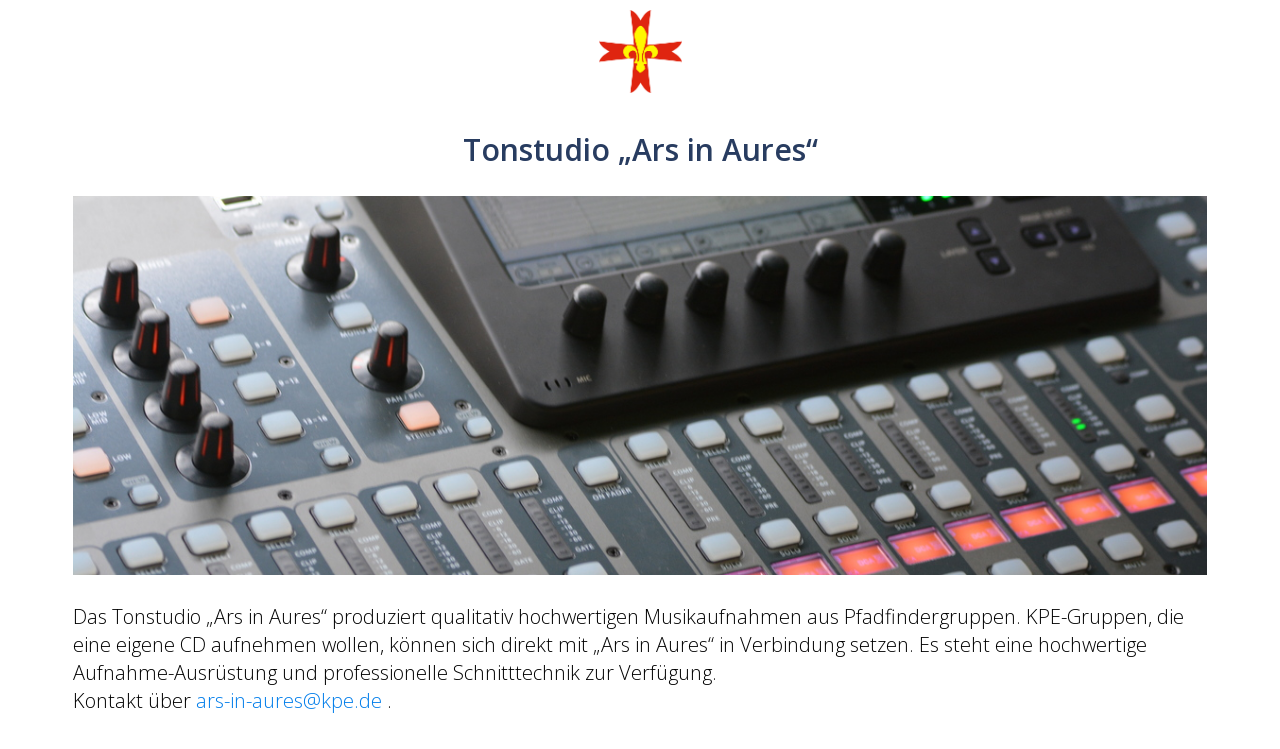

--- FILE ---
content_type: text/html; charset=UTF-8
request_url: https://www.kpe.de/ars-in-aures/
body_size: 12740
content:
<!DOCTYPE html>
<html lang="de">
<head>
<meta charset="UTF-8" />
<title>Ars in Aures &#8211; KPE</title>
<meta name='robots' content='max-image-preview:large' />
<meta name="viewport" content="width=device-width, initial-scale=1" />
<link rel='dns-prefetch' href='//stats.wp.com' />
<link rel='dns-prefetch' href='//maxcdn.bootstrapcdn.com' />
<link rel='dns-prefetch' href='//v0.wordpress.com' />
<link rel="alternate" type="application/rss+xml" title="KPE &raquo; Feed" href="https://www.kpe.de/feed/" />
<link rel="alternate" type="application/rss+xml" title="KPE &raquo; Kommentar-Feed" href="https://www.kpe.de/comments/feed/" />
<link rel="profile" href="http://gmpg.org/xfn/11" />
<link rel="pingback" href="https://www.kpe.de/xmlrpc.php" />
<script type="text/javascript">
/* <![CDATA[ */
window._wpemojiSettings = {"baseUrl":"https:\/\/s.w.org\/images\/core\/emoji\/15.0.3\/72x72\/","ext":".png","svgUrl":"https:\/\/s.w.org\/images\/core\/emoji\/15.0.3\/svg\/","svgExt":".svg","source":{"concatemoji":"https:\/\/www.kpe.de\/wp-includes\/js\/wp-emoji-release.min.js?ver=6.6.4"}};
/*! This file is auto-generated */
!function(i,n){var o,s,e;function c(e){try{var t={supportTests:e,timestamp:(new Date).valueOf()};sessionStorage.setItem(o,JSON.stringify(t))}catch(e){}}function p(e,t,n){e.clearRect(0,0,e.canvas.width,e.canvas.height),e.fillText(t,0,0);var t=new Uint32Array(e.getImageData(0,0,e.canvas.width,e.canvas.height).data),r=(e.clearRect(0,0,e.canvas.width,e.canvas.height),e.fillText(n,0,0),new Uint32Array(e.getImageData(0,0,e.canvas.width,e.canvas.height).data));return t.every(function(e,t){return e===r[t]})}function u(e,t,n){switch(t){case"flag":return n(e,"\ud83c\udff3\ufe0f\u200d\u26a7\ufe0f","\ud83c\udff3\ufe0f\u200b\u26a7\ufe0f")?!1:!n(e,"\ud83c\uddfa\ud83c\uddf3","\ud83c\uddfa\u200b\ud83c\uddf3")&&!n(e,"\ud83c\udff4\udb40\udc67\udb40\udc62\udb40\udc65\udb40\udc6e\udb40\udc67\udb40\udc7f","\ud83c\udff4\u200b\udb40\udc67\u200b\udb40\udc62\u200b\udb40\udc65\u200b\udb40\udc6e\u200b\udb40\udc67\u200b\udb40\udc7f");case"emoji":return!n(e,"\ud83d\udc26\u200d\u2b1b","\ud83d\udc26\u200b\u2b1b")}return!1}function f(e,t,n){var r="undefined"!=typeof WorkerGlobalScope&&self instanceof WorkerGlobalScope?new OffscreenCanvas(300,150):i.createElement("canvas"),a=r.getContext("2d",{willReadFrequently:!0}),o=(a.textBaseline="top",a.font="600 32px Arial",{});return e.forEach(function(e){o[e]=t(a,e,n)}),o}function t(e){var t=i.createElement("script");t.src=e,t.defer=!0,i.head.appendChild(t)}"undefined"!=typeof Promise&&(o="wpEmojiSettingsSupports",s=["flag","emoji"],n.supports={everything:!0,everythingExceptFlag:!0},e=new Promise(function(e){i.addEventListener("DOMContentLoaded",e,{once:!0})}),new Promise(function(t){var n=function(){try{var e=JSON.parse(sessionStorage.getItem(o));if("object"==typeof e&&"number"==typeof e.timestamp&&(new Date).valueOf()<e.timestamp+604800&&"object"==typeof e.supportTests)return e.supportTests}catch(e){}return null}();if(!n){if("undefined"!=typeof Worker&&"undefined"!=typeof OffscreenCanvas&&"undefined"!=typeof URL&&URL.createObjectURL&&"undefined"!=typeof Blob)try{var e="postMessage("+f.toString()+"("+[JSON.stringify(s),u.toString(),p.toString()].join(",")+"));",r=new Blob([e],{type:"text/javascript"}),a=new Worker(URL.createObjectURL(r),{name:"wpTestEmojiSupports"});return void(a.onmessage=function(e){c(n=e.data),a.terminate(),t(n)})}catch(e){}c(n=f(s,u,p))}t(n)}).then(function(e){for(var t in e)n.supports[t]=e[t],n.supports.everything=n.supports.everything&&n.supports[t],"flag"!==t&&(n.supports.everythingExceptFlag=n.supports.everythingExceptFlag&&n.supports[t]);n.supports.everythingExceptFlag=n.supports.everythingExceptFlag&&!n.supports.flag,n.DOMReady=!1,n.readyCallback=function(){n.DOMReady=!0}}).then(function(){return e}).then(function(){var e;n.supports.everything||(n.readyCallback(),(e=n.source||{}).concatemoji?t(e.concatemoji):e.wpemoji&&e.twemoji&&(t(e.twemoji),t(e.wpemoji)))}))}((window,document),window._wpemojiSettings);
/* ]]> */
</script>
<style id='wp-emoji-styles-inline-css' type='text/css'>

	img.wp-smiley, img.emoji {
		display: inline !important;
		border: none !important;
		box-shadow: none !important;
		height: 1em !important;
		width: 1em !important;
		margin: 0 0.07em !important;
		vertical-align: -0.1em !important;
		background: none !important;
		padding: 0 !important;
	}
</style>
<link rel='stylesheet' id='wp-block-library-css' href='https://www.kpe.de/wp-includes/css/dist/block-library/style.min.css?ver=6.6.4' type='text/css' media='all' />
<link rel='stylesheet' id='mediaelement-css' href='https://www.kpe.de/wp-includes/js/mediaelement/mediaelementplayer-legacy.min.css?ver=4.2.17' type='text/css' media='all' />
<link rel='stylesheet' id='wp-mediaelement-css' href='https://www.kpe.de/wp-includes/js/mediaelement/wp-mediaelement.min.css?ver=6.6.4' type='text/css' media='all' />
<style id='jetpack-sharing-buttons-style-inline-css' type='text/css'>
.jetpack-sharing-buttons__services-list{display:flex;flex-direction:row;flex-wrap:wrap;gap:0;list-style-type:none;margin:5px;padding:0}.jetpack-sharing-buttons__services-list.has-small-icon-size{font-size:12px}.jetpack-sharing-buttons__services-list.has-normal-icon-size{font-size:16px}.jetpack-sharing-buttons__services-list.has-large-icon-size{font-size:24px}.jetpack-sharing-buttons__services-list.has-huge-icon-size{font-size:36px}@media print{.jetpack-sharing-buttons__services-list{display:none!important}}.editor-styles-wrapper .wp-block-jetpack-sharing-buttons{gap:0;padding-inline-start:0}ul.jetpack-sharing-buttons__services-list.has-background{padding:1.25em 2.375em}
</style>
<style id='classic-theme-styles-inline-css' type='text/css'>
/*! This file is auto-generated */
.wp-block-button__link{color:#fff;background-color:#32373c;border-radius:9999px;box-shadow:none;text-decoration:none;padding:calc(.667em + 2px) calc(1.333em + 2px);font-size:1.125em}.wp-block-file__button{background:#32373c;color:#fff;text-decoration:none}
</style>
<style id='global-styles-inline-css' type='text/css'>
:root{--wp--preset--aspect-ratio--square: 1;--wp--preset--aspect-ratio--4-3: 4/3;--wp--preset--aspect-ratio--3-4: 3/4;--wp--preset--aspect-ratio--3-2: 3/2;--wp--preset--aspect-ratio--2-3: 2/3;--wp--preset--aspect-ratio--16-9: 16/9;--wp--preset--aspect-ratio--9-16: 9/16;--wp--preset--color--black: #000000;--wp--preset--color--cyan-bluish-gray: #abb8c3;--wp--preset--color--white: #ffffff;--wp--preset--color--pale-pink: #f78da7;--wp--preset--color--vivid-red: #cf2e2e;--wp--preset--color--luminous-vivid-orange: #ff6900;--wp--preset--color--luminous-vivid-amber: #fcb900;--wp--preset--color--light-green-cyan: #7bdcb5;--wp--preset--color--vivid-green-cyan: #00d084;--wp--preset--color--pale-cyan-blue: #8ed1fc;--wp--preset--color--vivid-cyan-blue: #0693e3;--wp--preset--color--vivid-purple: #9b51e0;--wp--preset--gradient--vivid-cyan-blue-to-vivid-purple: linear-gradient(135deg,rgba(6,147,227,1) 0%,rgb(155,81,224) 100%);--wp--preset--gradient--light-green-cyan-to-vivid-green-cyan: linear-gradient(135deg,rgb(122,220,180) 0%,rgb(0,208,130) 100%);--wp--preset--gradient--luminous-vivid-amber-to-luminous-vivid-orange: linear-gradient(135deg,rgba(252,185,0,1) 0%,rgba(255,105,0,1) 100%);--wp--preset--gradient--luminous-vivid-orange-to-vivid-red: linear-gradient(135deg,rgba(255,105,0,1) 0%,rgb(207,46,46) 100%);--wp--preset--gradient--very-light-gray-to-cyan-bluish-gray: linear-gradient(135deg,rgb(238,238,238) 0%,rgb(169,184,195) 100%);--wp--preset--gradient--cool-to-warm-spectrum: linear-gradient(135deg,rgb(74,234,220) 0%,rgb(151,120,209) 20%,rgb(207,42,186) 40%,rgb(238,44,130) 60%,rgb(251,105,98) 80%,rgb(254,248,76) 100%);--wp--preset--gradient--blush-light-purple: linear-gradient(135deg,rgb(255,206,236) 0%,rgb(152,150,240) 100%);--wp--preset--gradient--blush-bordeaux: linear-gradient(135deg,rgb(254,205,165) 0%,rgb(254,45,45) 50%,rgb(107,0,62) 100%);--wp--preset--gradient--luminous-dusk: linear-gradient(135deg,rgb(255,203,112) 0%,rgb(199,81,192) 50%,rgb(65,88,208) 100%);--wp--preset--gradient--pale-ocean: linear-gradient(135deg,rgb(255,245,203) 0%,rgb(182,227,212) 50%,rgb(51,167,181) 100%);--wp--preset--gradient--electric-grass: linear-gradient(135deg,rgb(202,248,128) 0%,rgb(113,206,126) 100%);--wp--preset--gradient--midnight: linear-gradient(135deg,rgb(2,3,129) 0%,rgb(40,116,252) 100%);--wp--preset--font-size--small: 13px;--wp--preset--font-size--medium: 20px;--wp--preset--font-size--large: 36px;--wp--preset--font-size--x-large: 42px;--wp--preset--spacing--20: 0.44rem;--wp--preset--spacing--30: 0.67rem;--wp--preset--spacing--40: 1rem;--wp--preset--spacing--50: 1.5rem;--wp--preset--spacing--60: 2.25rem;--wp--preset--spacing--70: 3.38rem;--wp--preset--spacing--80: 5.06rem;--wp--preset--shadow--natural: 6px 6px 9px rgba(0, 0, 0, 0.2);--wp--preset--shadow--deep: 12px 12px 50px rgba(0, 0, 0, 0.4);--wp--preset--shadow--sharp: 6px 6px 0px rgba(0, 0, 0, 0.2);--wp--preset--shadow--outlined: 6px 6px 0px -3px rgba(255, 255, 255, 1), 6px 6px rgba(0, 0, 0, 1);--wp--preset--shadow--crisp: 6px 6px 0px rgba(0, 0, 0, 1);}:where(.is-layout-flex){gap: 0.5em;}:where(.is-layout-grid){gap: 0.5em;}body .is-layout-flex{display: flex;}.is-layout-flex{flex-wrap: wrap;align-items: center;}.is-layout-flex > :is(*, div){margin: 0;}body .is-layout-grid{display: grid;}.is-layout-grid > :is(*, div){margin: 0;}:where(.wp-block-columns.is-layout-flex){gap: 2em;}:where(.wp-block-columns.is-layout-grid){gap: 2em;}:where(.wp-block-post-template.is-layout-flex){gap: 1.25em;}:where(.wp-block-post-template.is-layout-grid){gap: 1.25em;}.has-black-color{color: var(--wp--preset--color--black) !important;}.has-cyan-bluish-gray-color{color: var(--wp--preset--color--cyan-bluish-gray) !important;}.has-white-color{color: var(--wp--preset--color--white) !important;}.has-pale-pink-color{color: var(--wp--preset--color--pale-pink) !important;}.has-vivid-red-color{color: var(--wp--preset--color--vivid-red) !important;}.has-luminous-vivid-orange-color{color: var(--wp--preset--color--luminous-vivid-orange) !important;}.has-luminous-vivid-amber-color{color: var(--wp--preset--color--luminous-vivid-amber) !important;}.has-light-green-cyan-color{color: var(--wp--preset--color--light-green-cyan) !important;}.has-vivid-green-cyan-color{color: var(--wp--preset--color--vivid-green-cyan) !important;}.has-pale-cyan-blue-color{color: var(--wp--preset--color--pale-cyan-blue) !important;}.has-vivid-cyan-blue-color{color: var(--wp--preset--color--vivid-cyan-blue) !important;}.has-vivid-purple-color{color: var(--wp--preset--color--vivid-purple) !important;}.has-black-background-color{background-color: var(--wp--preset--color--black) !important;}.has-cyan-bluish-gray-background-color{background-color: var(--wp--preset--color--cyan-bluish-gray) !important;}.has-white-background-color{background-color: var(--wp--preset--color--white) !important;}.has-pale-pink-background-color{background-color: var(--wp--preset--color--pale-pink) !important;}.has-vivid-red-background-color{background-color: var(--wp--preset--color--vivid-red) !important;}.has-luminous-vivid-orange-background-color{background-color: var(--wp--preset--color--luminous-vivid-orange) !important;}.has-luminous-vivid-amber-background-color{background-color: var(--wp--preset--color--luminous-vivid-amber) !important;}.has-light-green-cyan-background-color{background-color: var(--wp--preset--color--light-green-cyan) !important;}.has-vivid-green-cyan-background-color{background-color: var(--wp--preset--color--vivid-green-cyan) !important;}.has-pale-cyan-blue-background-color{background-color: var(--wp--preset--color--pale-cyan-blue) !important;}.has-vivid-cyan-blue-background-color{background-color: var(--wp--preset--color--vivid-cyan-blue) !important;}.has-vivid-purple-background-color{background-color: var(--wp--preset--color--vivid-purple) !important;}.has-black-border-color{border-color: var(--wp--preset--color--black) !important;}.has-cyan-bluish-gray-border-color{border-color: var(--wp--preset--color--cyan-bluish-gray) !important;}.has-white-border-color{border-color: var(--wp--preset--color--white) !important;}.has-pale-pink-border-color{border-color: var(--wp--preset--color--pale-pink) !important;}.has-vivid-red-border-color{border-color: var(--wp--preset--color--vivid-red) !important;}.has-luminous-vivid-orange-border-color{border-color: var(--wp--preset--color--luminous-vivid-orange) !important;}.has-luminous-vivid-amber-border-color{border-color: var(--wp--preset--color--luminous-vivid-amber) !important;}.has-light-green-cyan-border-color{border-color: var(--wp--preset--color--light-green-cyan) !important;}.has-vivid-green-cyan-border-color{border-color: var(--wp--preset--color--vivid-green-cyan) !important;}.has-pale-cyan-blue-border-color{border-color: var(--wp--preset--color--pale-cyan-blue) !important;}.has-vivid-cyan-blue-border-color{border-color: var(--wp--preset--color--vivid-cyan-blue) !important;}.has-vivid-purple-border-color{border-color: var(--wp--preset--color--vivid-purple) !important;}.has-vivid-cyan-blue-to-vivid-purple-gradient-background{background: var(--wp--preset--gradient--vivid-cyan-blue-to-vivid-purple) !important;}.has-light-green-cyan-to-vivid-green-cyan-gradient-background{background: var(--wp--preset--gradient--light-green-cyan-to-vivid-green-cyan) !important;}.has-luminous-vivid-amber-to-luminous-vivid-orange-gradient-background{background: var(--wp--preset--gradient--luminous-vivid-amber-to-luminous-vivid-orange) !important;}.has-luminous-vivid-orange-to-vivid-red-gradient-background{background: var(--wp--preset--gradient--luminous-vivid-orange-to-vivid-red) !important;}.has-very-light-gray-to-cyan-bluish-gray-gradient-background{background: var(--wp--preset--gradient--very-light-gray-to-cyan-bluish-gray) !important;}.has-cool-to-warm-spectrum-gradient-background{background: var(--wp--preset--gradient--cool-to-warm-spectrum) !important;}.has-blush-light-purple-gradient-background{background: var(--wp--preset--gradient--blush-light-purple) !important;}.has-blush-bordeaux-gradient-background{background: var(--wp--preset--gradient--blush-bordeaux) !important;}.has-luminous-dusk-gradient-background{background: var(--wp--preset--gradient--luminous-dusk) !important;}.has-pale-ocean-gradient-background{background: var(--wp--preset--gradient--pale-ocean) !important;}.has-electric-grass-gradient-background{background: var(--wp--preset--gradient--electric-grass) !important;}.has-midnight-gradient-background{background: var(--wp--preset--gradient--midnight) !important;}.has-small-font-size{font-size: var(--wp--preset--font-size--small) !important;}.has-medium-font-size{font-size: var(--wp--preset--font-size--medium) !important;}.has-large-font-size{font-size: var(--wp--preset--font-size--large) !important;}.has-x-large-font-size{font-size: var(--wp--preset--font-size--x-large) !important;}
:where(.wp-block-post-template.is-layout-flex){gap: 1.25em;}:where(.wp-block-post-template.is-layout-grid){gap: 1.25em;}
:where(.wp-block-columns.is-layout-flex){gap: 2em;}:where(.wp-block-columns.is-layout-grid){gap: 2em;}
:root :where(.wp-block-pullquote){font-size: 1.5em;line-height: 1.6;}
</style>
<link rel='stylesheet' id='cherry-blog-style-css' href='https://www.kpe.de/wp-content/plugins/cherry-blog-layouts/public/assets/css/style.css?ver=1.0.7' type='text/css' media='all' />
<link rel='stylesheet' id='wpsl-styles-css' href='https://www.kpe.de/wp-content/plugins/wp-store-locator/css/styles.min.css?ver=2.2.241' type='text/css' media='all' />
<link rel='stylesheet' id='font-awesome-css' href='//maxcdn.bootstrapcdn.com/font-awesome/4.4.0/css/font-awesome.min.css?ver=4.4.0' type='text/css' media='all' />
<link rel='stylesheet' id='swiper-css' href='https://www.kpe.de/wp-content/plugins/cherry-shortcodes/assets/css/swiper.css?ver=1.0.7.6' type='text/css' media='all' />
<link rel='stylesheet' id='magnific-popup-css' href='https://www.kpe.de/wp-content/themes/cherryframework4/lib/assets/css/magnific-popup.css?ver=1.0.0' type='text/css' media='all' />
<link rel='stylesheet' id='cherry-shortcodes-all-css' href='https://www.kpe.de/wp-content/plugins/cherry-shortcodes/assets/css/shortcodes.css?ver=1.0.7.6' type='text/css' media='all' />
<link rel='stylesheet' id='theme55951-grid-base-css' href='https://www.kpe.de/wp-content/themes/cherryframework4/assets/css/grid-base.css?ver=4.0.4' type='text/css' media='all' />
<link rel='stylesheet' id='theme55951-grid-responsive-css' href='https://www.kpe.de/wp-content/themes/cherryframework4/assets/css/grid-responsive.css?ver=4.0.4' type='text/css' media='all' />
<link rel='stylesheet' id='slick-css' href='https://www.kpe.de/wp-content/themes/cherryframework4/lib/assets/css/slick.css?ver=1.5.0' type='text/css' media='all' />
<link rel='stylesheet' id='theme55951-main-css' href='https://www.kpe.de/wp-content/themes/theme55951/assets/css/main.css?ver=4.0.4' type='text/css' media='all' />
<link rel='stylesheet' id='theme55951-main-responsive-css' href='https://www.kpe.de/wp-content/themes/theme55951/assets/css/main-responsive.css?ver=4.0.4' type='text/css' media='all' />
<link rel='stylesheet' id='cherryframework4-add-ons-css' href='https://www.kpe.de/wp-content/themes/cherryframework4/lib/assets/css/add-ons.css?ver=4.0.5.6' type='text/css' media='all' />
<link rel='stylesheet' id='theme55951-style-css' href='https://www.kpe.de/wp-content/themes/theme55951/style.css?ver=4.0.4' type='text/css' media='all' />
<style id='theme55951-style-inline-css' type='text/css'>
body {letter-spacing:0;color:#000000;font:20px/22px "Open Sans", sans-serif;}input[type="text"],input[type="search"],input[type="password"],input[type="email"],input[type="tel"],input[type="email"],input[type="url"] {text-align:center;color:#333333;font:15px/18px "Lucida Sans Unicode", "Lucida Grande", sans-serif;}h1, .h1 {text-align:center;color:#333333;font:px/px "Open Sans", sans-serif;}h2, .h2 {letter-spacing:0;color:#ffffff;font:30px/33px "Open Sans", sans-serif;}h3, .h3 {letter-spacing:0;color:#333333;font:24px/26px "Open Sans", sans-serif;}h4, .h4 {letter-spacing:0;color:#333333;font:18px/20px "Open Sans", sans-serif;}h5, .h5 {letter-spacing:0;color:#ffffff;font:20px/25px Arial, Helvetica, sans-serif;}h6, .h6 {letter-spacing:0;color:#333333;font:12px/14px "Lucida Sans Unicode", "Lucida Grande", sans-serif;}code {color: #136ebf;background-color: rgb(218,255,255);}pre {color: #ffffff;background-color: rgb(255,255,255);border-color: rgb(255,255,255);}kbd {background-color: rgb(217,217,217);}.site-link {text-align:center;color:#0da82c;font:700 25px/30px "Open Sans", sans-serif;}.footer-logo-link {color:#444444;font:700 20px/25px "Open Sans", sans-serif;}.site-footer {color:#333333;font:100 14px/30px Roboto, sans-serif;}.site-footer{background-color:#ddd;background-repeat:repeat;background-position:left;background-attachment:fixed;background-clip:padding-box;background-size:cover;background-origin:padding-box;background-image:none;}a {color: #007dea;}a:hover {color: #333333;}.menu-primary a {text-align:right;color:#474747;font:600 13px/16px "Open Sans", sans-serif;}.menu-secondary a {color:#474747;font:300 14px/17px "Open Sans", sans-serif;}.cherry-mega-menu-sub-item > a {color: #000000;}.cherry-mega-menu-sub-item > a:hover {color: #136ebf;}.cherry-mega-menu-sub .sub-column-title > a {color: #283c60;}.cherry-breadcrumbs {background-color: rgb(255,255,255);}.cherry-breadcrumbs_item_link,.cherry-breadcrumbs_item_target,.cherry-breadcrumbs_browse,.cherry-breadcrumbs_item_sep {color:#777777;font:15px/18px "Open Sans", sans-serif;}.post-gallery_prev,.post-gallery_next {background-color: #136ebf;color: #ffffff;}.post-gallery_prev:hover,.post-gallery_next:hover {background-color: #283c60;color: #ffffff;}.post-gallery_item_caption {background-color: #283c60;color: #ffffff;}.post-gallery_paging_item {background-color: #283c60;}.slick-active > .post-gallery_paging_item,.post-gallery_paging_item:hover {background-color: #136ebf;}.cherry-list-numbered-circle > li, .cherry-list-numbered-slash > li, .cherry-list-icons > li {color: rgb(221,221,221);}.cherry-list-numbered-circle > li::before {background-color: #136ebf;}.cherry-list-numbered-circle > li:hover::before {background-color: rgb(221,221,221);}.cherry-list-numbered-circle > li:hover {color: #136ebf;}.cherry-list-simple > li {color: #136ebf;}.cherry-list-simple > li::before {color: rgb(255,255,255);}.cherry-list-simple > li:hover {color: rgb(221,221,221);}.cherry-list-simple > li:hover::before {color: #136ebf;}.cherry-list-numbered-slash > li::before {color: #136ebf;}.cherry-list-numbered-slash > li:hover {color: #136ebf;}.cherry-list-numbered-slash > li:hover::before {color: rgb(221,221,221);}.cherry-list-icons > li {color: rgb(221,221,221);}.cherry-list-icons > li:hover {color: #136ebf;}.cherry-list-icons > li i {color: rgb(255,255,255);}.cherry-list-icons > li:hover i {color: rgb(221,221,221);}.cherry-hr-primary{background-color: #136ebf;}.cherry-hr-gray-lighter{background-color: rgb(255,255,255);}.cherry-hr-gray-dark{background-color: rgb(221,221,221);}.cherry-drop-cap:first-letter {color: #136ebf;}.cherry-drop-cap-bg:first-letter {background-color: #136ebf}.cherry-drop-cap-bg-grey:first-letter {background-color: rgb(61,61,61);}.cherry-blockquote, .cherry-blockquote:before{color: #136ebf;}.cherry-highlight {background-color: #136ebf;}.cherry-highlight-grey {background-color: rgb(255,255,255);}.cherry-btn-transparent:hover{color: #ffffff;}.cherry-tabs-nav span {color: #283c60;}.cherry-tabs-nav span.cherry-tabs-current {color: #136ebf;border-bottom: 2px solid rgb(255,255,255);}.cherry-post-meta .cherry-post-date {color: #136ebf;}.portfolio-wrap .portfolio-container .portfolio-pagination ul.page-link li a {color: rgb(221,221,221);}.portfolio-wrap .portfolio-container .portfolio-pagination .page-nav a {color: rgb(221,221,221);}.text-muted {color: rgb(255,255,255);}.help-block {color: rgb(51,51,51);}legend {color: rgb(204,204,204);font-size: 30px;border-bottom: 1px solid rgb(255,255,255);}.cherry-highlight-grey {color: rgb(221,221,221);}abbr[title],abbr[data-original-title] {border-bottom: 1px dotted rgb(221,221,221);}output {color: #ffffff;font-size: 20px;line-height: 22px;}small, .small {color: rgb(221,221,221);}small, .small {font-size: 17px;}.form-control[disabled], .form-control[readonly], .form-control fieldset[disabled] {background-color: rgb(255,255,255);}.form-control {color: #ffffff;font-size: 20px;line-height: 22px;}.blockquote-reverse, blockquote.pull-right {border-right: 5px solid rgb(255,255,255);}.page-header {border-bottom: 1px solid rgb(255,255,255);}blockquote {border-left: 5px solid rgb(255,255,255);font-size: 25px;}hr {border-top: 1px solid rgb(255,255,255);}.close,.close:hover,.close:focus {color: #828791;font-size: 30px;}.lead {font-size: 23px;}.entry-content table {border: 1px solid rgb(128,128,128);}.entry-content table > thead > tr > th,.entry-content table > thead > tr > td,.entry-content table > tbody > tr > th,.entry-content table > tbody > tr > td,.entry-content table > tfoot > tr > th,.entry-content table > tfoot > tr > td {border: 1px solid rgb(128,128,128);line-height: 22px;}.table .table {background-color: #000000;}.table > thead > tr > th,.table > thead > tr > td,.table > tbody > tr > th,.table > tbody > tr > td,.table > tfoot > tr > th,.table > tfoot > tr > td {line-height: 22px;}dt,dd {line-height: 22px;}blockquote footer,blockquote small,blockquote .small {line-height: 22px;}address {line-height: 22px;}.cherry-nav-divider {background-color: rgb(255,255,255);}.cherry-box .box-primary {background-color: #136ebf;color: #ffffff;}.cherry-box .box-secondary {background-color: #283c60;color: #ffffff;}.cherry-box .box-gray {background-color: #ffffff;}.cherry-box .box-primary-border {border-color: #136ebf;}.cherry-box .box-secondary-border {border-color: #283c60;}.cherry-box .box-gray-border {border-color: #ffffff;}.text-primary {color:#136ebf;}.text-primary:hover {color:rgb(0,85,166);}.text-success {color:#dff0d8;}.text-success:hover {color:rgb(198,215,191);}.text-info {color:#d9edf7;}.text-info:hover {color:rgb(192,212,222);}.text-warning {color:#828791;}.text-warning:hover {color:rgb(105,110,120);}.text-danger {color:#ffffff;}.text-danger:hover {color:rgb(230,230,230);}.bg-primary {background-color:#136ebf;}.bg-primary:hover {background-color:rgb(0,85,166);}.bg-success {background-color:#dff0d8;}.bg-success:hover {background-color:rgb(198,215,191);}.bg-info {background-color:#d9edf7;}.bg-info:hover {background-color:rgb(192,212,222);}.bg-warning {background-color:#828791;}.bg-warning:hover {background-color:rgb(105,110,120);}.bg-danger {background-color:#ffffff;}.bg-danger:hover {background-color:rgb(230,230,230);}@media ( min-width:992px ) {.site-header.boxed { max-width: 1310px }.site-content.boxed { max-width: 1500px }.site-footer.boxed { max-width: 1310px }.site-header.boxed .container {width: auto;max-width: 1164px}.site-content.boxed .container{width: auto;max-width: 1164px}.site-footer.boxed .container {width: auto;max-width: 1164px}.site-header.wide .container,.site-content.wide .container,.site-footer.wide .container {width: auto;max-width: 1164px}}@media ( max-width:600px ) {.menu-primary_trigger {display: block;}.simple-menu.menu-items {display: none !important;}.simple-menu.menu-items[aria-expanded="true"] {display: block !important;}.simple-menu.menu-items {padding: 10px;background: #fafafa;}.simple-menu .sub-menu {position: static;float: none;visibility: visible;opacity: 1;padding: 0 0 0 20px;background: none;}.simple-menu .sub-menu li {float: none;}.simple-menu .sub-menu a {width: 100%;color: #474747;}.simple-menu > ul > li {float: none;display: block;margin: 0;padding: 0 0 3px 0;}}@media ( min-width:600px ) {.simple-menu li:hover > ul,.simple-menu li.focus > ul,.simple-menu li.menu-hover > ul {opacity: 1;visibility: visible;overflow: visible;}}/* Navigation (Menu) */#menu-primary > .menu-items > .menu-item > a {color: #474747;}.cherry-posts-list.posts-1 .cherry-posts-item a,.cherry-follow_link {color: #000000;}.sp-buttons .sp-button:hover,.sp-buttons .sp-button.sp-selected-button {background-color: #000000;}.site-description,#menu-primary>#menu-primary-items>.menu-item:before,.cherry-posts-list.posts-1 .cherry-posts-item a:hover,.mc4wp-form input[type="email"],a.cherry-follow_link:hover,.widget address a:hover,#footer .site-info a:hover,#menu-primary>#menu-primary-items>.menu-item:before,.cherry-btn.blog-btn:hover,body div.portfolio-wrap .portfolio-filter .filter li:after,.cherry-breadcrumbs_item_link,.cherry-breadcrumbs_item_target,.cherry-breadcrumbs_browse,.cherry-breadcrumbs_item_sep,.widget .cherry-follow_link {color: #283c60;}.widget .cherry-follow_link:hover {color: #136ebf;}.mc4wp-form label{letter-spacing:0;color:#333333;font:18px/20px "Open Sans", sans-serif;}.cherry-banner.front-grid.fg-item-1>a .cherry-banner_wrap .mouseout-content .cherry-banner_title,.cherry-banner.front-grid.fg-item-5>a .cherry-banner_wrap .mouseout-content .cherry-banner_title, {letter-spacing:0;color:#ffffff;font:30px/33px "Open Sans", sans-serif;color: #fff;}.entry-title {letter-spacing:0;color:#333333;font:24px/26px "Open Sans", sans-serif;}#menu-primary > .menu-items > .menu-item.current-menu-item > a,#menu-primary > .menu-items > .menu-item > a:hover,.top_stripe:before,.cherry-banner_wrap:before,.sp-buttons .sp-button,body .entry-permalink a {color: #fff;background: #283c60;}body .mc4wp-form input[type="submit"]:hover,.cherry-breadcrumbs .page-title,.fg-item-1 .cherry-banner_wrap,.cherry-banner.front-grid.fg-item-1>a .cherry-banner_wrap .rollover-content,.post:nth-child(2n) .post-bg-wrapper,.author-bio,body .comments-area .comment .comment-body,div.portfolio-wrap div.portfolio-item .inner-wrap .media-content,body div.portfolio-wrap .portfolio-container .portfolio-list .portfolio-item.list-layout-item .inner-wrap{background: #136ebf;}.cherry-banner.front-grid.fg-item-2>a .cherry-banner_wrap .rollover-content {background: #dff0d8;}.cherry-banner.front-grid.fg-item-3>a .cherry-banner_wrap .rollover-content,.related-posts .related-posts_list .related-posts_item:nth-child(3n) .inner,div.portfolio-wrap div.portfolio-item.masonry-layout-item .inner-wrap .media-content,body div.portfolio-wrap .portfolio-container .portfolio-list .portfolio-item.list-layout-item:nth-child(3n) .inner-wrap{background: #d9edf7;}.cherry-banner.front-grid.fg-item-4>a .cherry-banner_wrap .rollover-content,.post:nth-child(3n) .post-bg-wrapper,.related-posts .related-posts_list .related-posts_item:nth-child(2n) .inner,body .comments-area .children .comment-body,div.portfolio-wrap div.portfolio-item.justified-layout-item .rollover-content .table-display,body div.portfolio-wrap .portfolio-container .portfolio-list .portfolio-item.list-layout-item:nth-child(2n) .inner-wrap{background: #828791;}.cherry-banner.front-grid.fg-item-5>a .cherry-banner_wrap .rollover-content,.post-bg-wrapper,.related-posts .related-posts_list .related-posts_item .inner,body div.portfolio-wrap .portfolio-container .portfolio-list .portfolio-item.list-layout-item:nth-child(4n) .inner-wrap,body .comments-area .children .children .comment-body{background: #ffffff;}.cherry-breadcrumbs .page-title {letter-spacing:0;color:#333333;font:18px/20px "Open Sans", sans-serif;}#menu-primary .sub-menu,#menu-primary .cherry-mega-menu-sub,#menu-primary .cherry-mega-menu-sub.simple-sub {background: #283c60;}#menu-primary .sub-menu .menu-item > a,#menu-primary .cherry-mega-menu-sub > a {text-align:right;color:#474747;font:600 13px/16px "Open Sans", sans-serif;;color :#fff;}#menu-primary .sub-menu .menu-item > a:hover,#menu-primary .cherry-mega-menu-sub > a:hover {color: #333333;}#menu-primary .cherry-mega-menu-sub .megamenu-post-wrap .btn {color: #fff;background: #136ebf;}#menu-primary .cherry-mega-menu-sub .megamenu-post-wrap .btn:hover {color: #fff;background: #283c60;}/*#menu-primary a {color: #007dea;}#menu-primary a:hover {color: #333333;}*/#menu-secondary .menu-item > a:hover,#menu-secondary .menu-item.current-menu-item > a {color: #283c60;}/*mega menu mobile */#menu-primary .cherry-mega-menu-mobile-trigger,#menu-primary .cherry-mega-menu-mobile-close {color: #fff;background: #136ebf;}/* simple menu mobile */@media ( max-width:600px ) {#menu-primary .menu-primary_trigger {text-align:left;border:none;width:100%;color: #fff;background: #136ebf;}#menu-primary #menu-primary-items > .menu-item {float:none;width:auto !important;margin:5px 0 0;}#menu-primary > #menu-primary-items > .menu-item > a {padding:10px;}#menu-primary > #menu-primary-items .sub-menu .sub-menu {padding:0;margin:0 0 0 20px;}}.mc4wp-form {background-color: #ffffff;}/* Logo */.site-link:hover {color:#0da82c;}/* Pagination *//*Blog posts list pagination*/.navigation.pagination .nav-links .page-numbers {color: #fff;background: #136ebf;}.navigation.pagination .nav-links .page-numbers:hover,.navigation.pagination .nav-links .page-numbers.current {color: #fff;background: #828791;}/*Blog single post prev/next navigation*/.paging-navigation .nav-links a {color: #283c60;border:2px solid #283c60;}.paging-navigation .nav-links a:hover {color: #fff;border-color: #136ebf;background: #136ebf;}/*Portfolio list pagination*/.portfolio-wrap .portfolio-container .portfolio-pagination ul.page-link li a,.portfolio-wrap .portfolio-container .portfolio-pagination .page-nav a {color: #fff;background: #136ebf;}.portfolio-wrap .portfolio-container .portfolio-pagination ul.page-link li a:hover,.portfolio-wrap .portfolio-container .portfolio-pagination ul.page-link li.active a,.portfolio-wrap .portfolio-container .portfolio-pagination .page-nav a:hover {background:#828791;}/* Shortcodes *//* button */.cherry-btn {background: #283c60;}.cherry-btn:before {background: #136ebf;}/* swiper-carousel */.swiper-container .swiper-button-next,.swiper-container .swiper-button-prev {color: #fff;background: #136ebf;}.swiper-container .swiper-button-next:hover,.swiper-container .swiper-button-prev:hover {color: #fff;background: #283c60;}.swiper-container .swiper-pagination .swiper-pagination-bullet-active {background: #136ebf;}/* cherry icon */.cherry-icon {color: #136ebf;}/* cherry team*/.team-listing .team-photo:before {background: #136ebf;}/* Portfolio */.portfolio-wrap .filter li a:hover,.portfolio-wrap .filter li.active a {}.portfolio-wrap .portfolio-container .portfolio-item .rollover-content:before {}.portfolio-wrap .portfolio-container .portfolio-item .custom-links .permalink:hover {}.portfolio-wrap .portfolio-container .portfolio-item.justified-layout-item .rollover-content h3 a:hover {color: #136ebf;}.portfolio-wrap .portfolio-container .portfolio-ajax-button .load-more-button a {color: #fff;background: #136ebf;}.portfolio-wrap .portfolio-container .portfolio-ajax-button .load-more-button a:hover {color: #fff;background: #283c60;}.cherry-spinner-double-bounce .cherry-double-bounce1, .cherry-spinner-double-bounce .cherry-double-bounce2 {background-color: #136ebf;}body.single-portfolio article.type-portfolio .cherry-portfolio-single-post .post-meta-container i {color: #283c60;}body.single-portfolio article.type-portfolio .cherry-portfolio-single-post .post-meta-container .post-date {color:#136ebf;}body.single-portfolio article.type-portfolio .cherry-portfolio-single-post .post-meta-container .post-author a {color: #007dea;}body.single-portfolio article.type-portfolio .cherry-portfolio-single-post .post-meta-container .post-author a:hover {color: #333333;}body.single-portfolio article.type-portfolio .cherry-portfolio-single-post .post-taxonomy-list span {color: #136ebf;}/* Blog */.entry-meta .posted-on:before,.entry-meta .author:before,.entry-meta .comments-link-on:before {color: #283c60;}.entry-permalink a {color: #fff;background: #136ebf;}.entry-permalink a:hover {color: #fff;background: #283c60;}/* Comments */.comment-respond form input,.comment-respond form textarea {}.comment-respond form .form-submit .submit {background: #283c60;}.comment-respond form .form-submit .submit:hover {background: #136ebf;}/* Contact form */.wpcf7 .submit-wrap input {color: #fff;background: #136ebf;}.wpcf7 .submit-wrap input:hover {background: rgb(0,59,140);}.wpcf7 .submit-wrap input[type="reset"] {color: #fff;background: #283c60;}.wpcf7 .submit-wrap input[type="reset"]:hover {background: rgb(0,9,45);}.wpcf7 .submit-wrap img.ajax-loader {border-color: transparent transparent #136ebf #136ebf;}/* Widgets */.widget > ul > li {}.widget > ul > li:before {color:#283c60;}.widget_recent_comments li.recentcomments {color: #000000;}.widget_recent_comments li.recentcomments .comment-author-link {color: #136ebf;}/* Search */.search-form .search-field {}.search-form .search-submit {color:#fff;background: #136ebf;}.search-form .search-submit:hover {background: #283c60;}/* Back to Top */#back-top a {background:#283c60;}#back-top a:hover{background:#136ebf;}
</style>
<link rel='stylesheet' id='theme3731_flat_icon-css' href='https://www.kpe.de/wp-content/themes/theme55951/assets/fonts/fl-great-icon-set/css/fl-great-icon-set.css?ver=6.6.4' type='text/css' media='all' />
<link rel='stylesheet' id='cherry-google-fonts-css' href='https://www.kpe.de/wp-content/uploads/fonts/9d6362115529fd2aeabe5208588ac62d/font.css?v=1668351420' type='text/css' media='all' />
<link rel='stylesheet' id='slb_core-css' href='https://www.kpe.de/wp-content/plugins/simple-lightbox/client/css/app.css?ver=2.9.3' type='text/css' media='all' />
<link rel='stylesheet' id='cherry-mega-menu-css' href='https://www.kpe.de/wp-content/plugins/cherry-mega-menu/public/assets/css/style.css?ver=1.0.4' type='text/css' media='all' />
<link rel='stylesheet' id='tablepress-default-css' href='https://www.kpe.de/wp-content/tablepress-combined.min.css?ver=15' type='text/css' media='all' />
<link rel='stylesheet' id='cherry-grid-css' href='https://www.kpe.de/wp-content/plugins/cherry-grid/assets/css/style.css?ver=1.0.2' type='text/css' media='all' />
<link rel='stylesheet' id='__EPYT__style-css' href='https://www.kpe.de/wp-content/plugins/youtube-embed-plus/styles/ytprefs.min.css?ver=14.2.1.2' type='text/css' media='all' />
<style id='__EPYT__style-inline-css' type='text/css'>

                .epyt-gallery-thumb {
                        width: 33.333%;
                }
                
</style>
<link rel='stylesheet' id='hm_custom_css-css' href='https://www.kpe.de/wp-content/uploads/hm_custom_css_js/custom.css?ver=1561809509' type='text/css' media='all' />
<link rel='stylesheet' id='mpce-theme-css' href='https://www.kpe.de/wp-content/plugins/motopress-content-editor-lite/includes/css/theme.min.css?ver=3.0.7' type='text/css' media='all' />
<style id='mpce-theme-inline-css' type='text/css'>
.mp-row-fixed-width {max-width:1170px;}
</style>
<link rel='stylesheet' id='jetpack_css-css' href='https://www.kpe.de/wp-content/plugins/jetpack/css/jetpack.css?ver=13.7.1' type='text/css' media='all' />
<script type="text/javascript" src="https://www.kpe.de/wp-includes/js/jquery/jquery.min.js?ver=3.7.1" id="jquery-core-js"></script>
<script type="text/javascript" src="https://www.kpe.de/wp-includes/js/jquery/jquery-migrate.min.js?ver=3.4.1" id="jquery-migrate-js"></script>
<script type="text/javascript" id="__ytprefs__-js-extra">
/* <![CDATA[ */
var _EPYT_ = {"ajaxurl":"https:\/\/www.kpe.de\/wp-admin\/admin-ajax.php","security":"160abab2a6","gallery_scrolloffset":"20","eppathtoscripts":"https:\/\/www.kpe.de\/wp-content\/plugins\/youtube-embed-plus\/scripts\/","eppath":"https:\/\/www.kpe.de\/wp-content\/plugins\/youtube-embed-plus\/","epresponsiveselector":"[\"iframe.__youtube_prefs_widget__\"]","epdovol":"1","version":"14.2.1.2","evselector":"iframe.__youtube_prefs__[src], iframe[src*=\"youtube.com\/embed\/\"], iframe[src*=\"youtube-nocookie.com\/embed\/\"]","ajax_compat":"","maxres_facade":"eager","ytapi_load":"never","pause_others":"","stopMobileBuffer":"1","facade_mode":"","not_live_on_channel":"","vi_active":"","vi_js_posttypes":[]};
/* ]]> */
</script>
<script type="text/javascript" src="https://www.kpe.de/wp-content/plugins/youtube-embed-plus/scripts/ytprefs.min.js?ver=14.2.1.2" id="__ytprefs__-js"></script>
<script type="text/javascript" src="https://www.kpe.de/wp-content/plugins/youtube-embed-plus/scripts/jquery.cookie.min.js?ver=14.2.1.2" id="__jquery_cookie__-js"></script>
<script type="text/javascript" src="https://www.kpe.de/wp-content/uploads/hm_custom_css_js/custom.js?ver=1605649435" id="hm_custom_js-js"></script>
<link rel="https://api.w.org/" href="https://www.kpe.de/wp-json/" /><link rel="alternate" title="JSON" type="application/json" href="https://www.kpe.de/wp-json/wp/v2/pages/3051" /><link rel="EditURI" type="application/rsd+xml" title="RSD" href="https://www.kpe.de/xmlrpc.php?rsd" />
<link rel="canonical" href="https://www.kpe.de/ars-in-aures/" />
<link rel='shortlink' href='https://wp.me/P9kUKT-Nd' />
<link rel="alternate" title="oEmbed (JSON)" type="application/json+oembed" href="https://www.kpe.de/wp-json/oembed/1.0/embed?url=https%3A%2F%2Fwww.kpe.de%2Fars-in-aures%2F" />
<link rel="alternate" title="oEmbed (XML)" type="text/xml+oembed" href="https://www.kpe.de/wp-json/oembed/1.0/embed?url=https%3A%2F%2Fwww.kpe.de%2Fars-in-aures%2F&#038;format=xml" />
<!-- start Simple Custom CSS and JS -->
<style type="text/css">
/* Add your CSS code here.

For example:
.example {
    color: red;
}

For brushing up on your CSS knowledge, check out http://www.w3schools.com/css/css_syntax.asp

End of comment */ 

.group_search_link {
  text-align: center;
  color: white;
  font-size: 27px;
  padding: 2vw;
  width: 100%;
  display: block;
  background: #283c60;
  border: solid 2px #283c60;
}

.group_search_link:hover {
  color: #283c60;
  background: white;
}</style>
<!-- end Simple Custom CSS and JS -->
	<style>img#wpstats{display:none}</style>
		<link rel="icon" href="https://www.kpe.de/wp-content/uploads/2016/04/KPE-Kreuz_transparent.png" sizes="32x32" />
<link rel="icon" href="https://www.kpe.de/wp-content/uploads/2016/04/KPE-Kreuz_transparent.png" sizes="192x192" />
<link rel="apple-touch-icon" href="https://www.kpe.de/wp-content/uploads/2016/04/KPE-Kreuz_transparent.png" />
<meta name="msapplication-TileImage" content="https://www.kpe.de/wp-content/uploads/2016/04/KPE-Kreuz_transparent.png" />
<meta name="keywords" content="Katholisch, Pfadfinder, KPE, Wölflinge">
<meta name="description" content="Die KPE ist ein katholischer Pfadfinderverband in Deutschland und Mitglied der Union Internationale des Guides et Scouts d’Europe (UIGSE), die vom Vatikan anerkannt ist.">
</head>
<body class="page-template-default page page-id-3051 cherry-responsive cherry-no-sidebar cherry-navigation-arrow group-blog" dir="ltr">

	
	<div id="site-wrapper" class="hfeed site">

		<header id="header" class="site-header boxed extra-boxed" role="banner">
		<div id="static-area-header-top" class="header-top static-area"><div class="container"><div class="row"><div class="col-xs-12 col-sm-12 col-md-6 col-lg-6 static-header-logo logo_menu_trigger"><div class="site-branding"><h2 class="site-title image-logo"><a href="https://www.kpe.de/" rel="home"><img src="https://www.kpe.de/wp-content/uploads/2016/04/KPE-Kreuz_transparent.png" alt="KPE"></a></h2> <div class="site-description">Katholische Pfadfinderschaft Europas</div></div></div></div></div></div><div id="static-area-header-bottom" class="header-bottom static-area"><div class="container"><div class="row"><div class="col-xs-12 col-sm-12 col-md-12 col-lg-12 static-header-menu">
	<!-- Primary navigation -->
	<nav class="menu-primary menu" role="navigation" id="menu-primary">

		<label class="cherry-mega-menu-mobile-trigger" for="trigger-menu-primary-items">Menu</label><input class="cherry-mega-menu-mobile-trigger-box" id="trigger-menu-primary-items" type="checkbox"><ul id="menu-primary-items" class="menu-items cherry-mega-no-js cherry-mega-menu mega-menu-direction-horizontal total-columns-12" data-event="hover" data-effect="fade-in" data-direction="horizontal" data-mobile-trigger="768" data-parent-selector=".cherry-mega-menu"><li id="menu-item-3201" class="menu-item menu-item-type-post_type menu-item-object-page menu-item-home menu-item-3201 cherry-mega-menu-top-item item-submenu-position-fullwidth item-align-top-left menu-item-standard"><a href="https://www.kpe.de/" data-title="Home">Home</a></li>
<li id="menu-item-3060" class="menu-item menu-item-type-custom menu-item-object-custom menu-item-has-children menu-item-3060 cherry-mega-menu-top-item item-submenu-position-fullwidth cherry-mega-menu-has-children item-type-standard item-align-top-left menu-item-standard" data-hide-mobile="" data-sub-hr-position="fullwidth" data-sub-vr-position="vertical-parent" data-sub-type="standard"><a data-title="KPE">KPE<i class="fa fa-angle-down mega-menu-arrow top-level-arrow"></i></a>
<ul class="cherry-mega-menu-sub level-0 effect-fade-in simple-sub">
	<li id="menu-item-2632" class="menu-item menu-item-type-post_type menu-item-object-page menu-item-2632 cherry-mega-menu-sub-item item-nested-sub item-nested-sub-1 menu-item-standard"><a href="https://www.kpe.de/katholisch/" data-title="Katholisch">Katholisch</a></li>
	<li id="menu-item-2631" class="menu-item menu-item-type-post_type menu-item-object-page menu-item-2631 cherry-mega-menu-sub-item item-nested-sub item-nested-sub-1 menu-item-standard"><a href="https://www.kpe.de/pfadfinder/" data-title="Pfadfinder">Pfadfinder</a></li>
	<li id="menu-item-2630" class="menu-item menu-item-type-post_type menu-item-object-page menu-item-2630 cherry-mega-menu-sub-item item-nested-sub item-nested-sub-1 menu-item-standard"><a href="https://www.kpe.de/europa/" data-title="Europa">Europa</a></li>
	<li id="menu-item-4391" class="menu-item menu-item-type-post_type menu-item-object-page menu-item-4391 cherry-mega-menu-sub-item item-nested-sub item-nested-sub-1 menu-item-standard"><a href="https://www.kpe.de/gruppensuche/" data-title="Wo ist die nächste KPE-Gruppe?">Wo ist die nächste KPE-Gruppe?</a></li>
</ul>
</li>
<li id="menu-item-3061" class="menu-item menu-item-type-custom menu-item-object-custom menu-item-has-children menu-item-3061 cherry-mega-menu-top-item item-submenu-position-fullwidth cherry-mega-menu-has-children item-type-standard item-align-top-left menu-item-standard" data-hide-mobile="" data-sub-hr-position="fullwidth" data-sub-vr-position="vertical-parent" data-sub-type="standard"><a data-title="Altersstufen">Altersstufen<i class="fa fa-angle-down mega-menu-arrow top-level-arrow"></i></a>
<ul class="cherry-mega-menu-sub level-0 effect-fade-in simple-sub">
	<li id="menu-item-2628" class="menu-item menu-item-type-post_type menu-item-object-page menu-item-2628 cherry-mega-menu-sub-item item-nested-sub item-nested-sub-1 menu-item-standard"><a href="https://www.kpe.de/gelbe-stufe-2/" data-title="8-11 Jahre">8-11 Jahre</a></li>
	<li id="menu-item-2629" class="menu-item menu-item-type-post_type menu-item-object-page menu-item-2629 cherry-mega-menu-sub-item item-nested-sub item-nested-sub-1 menu-item-standard"><a href="https://www.kpe.de/gruene-stufe-2/" data-title="12-16 Jahre">12-16 Jahre</a></li>
	<li id="menu-item-2627" class="menu-item menu-item-type-post_type menu-item-object-page menu-item-2627 cherry-mega-menu-sub-item item-nested-sub item-nested-sub-1 menu-item-standard"><a href="https://www.kpe.de/rote-stufe-2/" data-title="17-∞ Jahre">17-∞ Jahre</a></li>
</ul>
</li>
<li id="menu-item-2626" class="menu-item menu-item-type-post_type menu-item-object-page menu-item-2626 cherry-mega-menu-top-item item-submenu-position-fullwidth item-align-top-left menu-item-standard"><a href="https://www.kpe.de/bilder-audio-videos/" data-title="Media">Media</a></li>
<li id="menu-item-2638" class="menu-item menu-item-type-post_type menu-item-object-page menu-item-2638 cherry-mega-menu-top-item item-submenu-position-fullwidth item-align-top-left menu-item-standard"><a href="https://www.kpe.de/blog-2/" data-title="Blog">Blog</a></li>
<li id="menu-item-6807" class="menu-item menu-item-type-post_type menu-item-object-page menu-item-6807 cherry-mega-menu-top-item item-submenu-position-fullwidth item-align-top-left menu-item-standard"><a href="https://www.kpe.de/schutzkonzept/" data-title="Schutzkonzept">Schutzkonzept</a></li>
<li id="menu-item-3062" class="menu-item menu-item-type-custom menu-item-object-custom current-menu-ancestor current-menu-parent menu-item-has-children menu-item-3062 cherry-mega-menu-top-item item-submenu-position-fullwidth cherry-mega-menu-has-children item-type-standard item-align-top-left menu-item-standard" data-hide-mobile="" data-sub-hr-position="fullwidth" data-sub-vr-position="vertical-parent" data-sub-type="standard"><a data-title="Links">Links<i class="fa fa-angle-down mega-menu-arrow top-level-arrow"></i></a>
<ul class="cherry-mega-menu-sub level-0 effect-fade-in simple-sub">
	<li id="menu-item-3068" class="menu-item menu-item-type-custom menu-item-object-custom menu-item-3068 cherry-mega-menu-sub-item item-nested-sub item-nested-sub-1 menu-item-standard"><a target="_blank" href="https://auth.kpe.de/" data-title="KPE-Cloud">KPE-Cloud</a></li>
	<li id="menu-item-8621" class="menu-item menu-item-type-custom menu-item-object-custom menu-item-8621 cherry-mega-menu-sub-item item-nested-sub item-nested-sub-1 menu-item-standard"><a href="https://mapmaker.app.kpe.de/" data-title="KPE-Mapmaker">KPE-Mapmaker</a></li>
	<li id="menu-item-3452" class="menu-item menu-item-type-custom menu-item-object-custom menu-item-3452 cherry-mega-menu-sub-item item-nested-sub item-nested-sub-1 menu-item-standard"><a target="_blank" href="https://www.pfadfinder-mariens.de" data-title="Pfadfinder Mariens">Pfadfinder Mariens</a></li>
	<li id="menu-item-7387" class="menu-item menu-item-type-post_type menu-item-object-page menu-item-7387 cherry-mega-menu-sub-item item-nested-sub item-nested-sub-1 menu-item-standard"><a href="https://www.kpe.de/neu-ulmer-singewettstreit/" data-title="Singewettstreit">Singewettstreit</a></li>
	<li id="menu-item-3064" class="menu-item menu-item-type-post_type menu-item-object-page menu-item-3064 cherry-mega-menu-sub-item item-nested-sub item-nested-sub-1 menu-item-standard"><a target="_blank" href="https://www.kpe.de/bundeszentrum-rixfeld/" data-title="Bundeszentrum Rixfeld">Bundeszentrum Rixfeld</a></li>
	<li id="menu-item-8651" class="menu-item menu-item-type-post_type menu-item-object-page menu-item-8651 cherry-mega-menu-sub-item item-nested-sub item-nested-sub-1 menu-item-standard"><a href="https://www.kpe.de/was-bestelle-ich-wo/" data-title="Rüsthaus: Was wo bestellen?">Rüsthaus: Was wo bestellen?</a></li>
	<li id="menu-item-3063" class="menu-item menu-item-type-post_type menu-item-object-page current-menu-item page_item page-item-3051 current_page_item menu-item-3063 cherry-mega-menu-sub-item item-nested-sub item-nested-sub-1 menu-item-standard"><a target="_blank" href="https://www.kpe.de/ars-in-aures/" data-title="Ars in Aures">Ars in Aures</a></li>
	<li id="menu-item-3066" class="menu-item menu-item-type-custom menu-item-object-custom menu-item-3066 cherry-mega-menu-sub-item item-nested-sub item-nested-sub-1 menu-item-standard"><a target="_blank" href="http://uigse-fse.org/" data-title="UIGSE">UIGSE</a></li>
</ul>
</li>
</ul><label class="cherry-mega-menu-mobile-close" for="trigger-menu-primary-items">Close</label>
	</nav>

</div></div></div></div>
		</header>
<div id="content" class="site-content boxed extra-boxed">
	<div class="container">

		
		<div class="cherry-breadcrumbs"><div class="container">
		<div class="row">
			<div class="col-md-12 col-sm-12"><h1 class="page-title">Ars in Aures</h1></div>
			<div class="col-md-12 col-sm-12"></div>
		</div>
	</div>
		</div><div id="primary" class="content-area"><main id="main" class="site-main" role="main"><article class="clearfix post-3051 page type-page status-publish hentry mpce-post-div cherry-page-comments-on" id="post-3051">



<div class="entry-meta entry-meta-top">
	
	
	
</div>

<div class="entry-content"><div class="row row-edge  " >
<div class="col-md-12 col-xs-offset-0 col-sm-offset-0 col-md-offset-0 col-lg-offset-0 col-xs-pull-0 col-sm-pull-0 col-md-pull-0 col-lg-pull-0 col-xs-push-0 col-sm-push-0 col-md-push-0 col-lg-push-0">
<div class="motopress-text-obj title_blue">
<h2>Tonstudio &#8222;Ars in Aures&#8220;</h2>
</div>
</div>
</div>
<div class="row row-edge  " >
<div class="col-md-12">
<p style="text-align: right;"><img fetchpriority="high" decoding="async" class="alignnone size-full wp-image-3052" src="https://www.kpe.de/wp-content/uploads/2017/10/mischpult.jpg" alt="" height="401" width="1200" srcset="https://www.kpe.de/wp-content/uploads/2017/10/mischpult.jpg 1200w, https://www.kpe.de/wp-content/uploads/2017/10/mischpult-300x100.jpg 300w, https://www.kpe.de/wp-content/uploads/2017/10/mischpult-768x257.jpg 768w, https://www.kpe.de/wp-content/uploads/2017/10/mischpult-1024x342.jpg 1024w" sizes="(max-width: 1200px) 100vw, 1200px" /></p>
<p>&nbsp;</p>
<p>Das Tonstudio „Ars in Aures“ produziert qualitativ hochwertigen Musikaufnahmen aus Pfadfindergruppen. KPE-Gruppen, die eine eigene CD aufnehmen wollen, können sich direkt mit &#8222;Ars in Aures&#8220; in Verbindung setzen. Es steht eine hochwertige Aufnahme-Ausrüstung und professionelle Schnitttechnik zur Verfügung.</p>
<p>Kontakt über&nbsp;<a href="mailto:ars-in-aures@kpe.de">ars-in-aures@kpe.de</a>&nbsp;.</p>
<p>&nbsp;</p>
<p>Das CD-Angebot wird gerade überarbeitet und geht in Kürze wieder online.</p>
</div>
</div>
<div class="row row-edge  " >
<div class="col-md-12 col-xs-offset-0 col-sm-offset-0 col-md-offset-0 col-lg-offset-0 col-xs-pull-0 col-sm-pull-0 col-md-pull-0 col-lg-pull-0 col-xs-push-0 col-sm-push-0 col-md-push-0 col-lg-push-0">
<div class="motopress-text-obj">
<h2>&nbsp;</h2>
</div>
</div>
</div>
</div>

</article></main></div>
				
	</div>
</div>

<footer id="footer" class="site-footer boxed extra-boxed" role="contentinfo"><div id="static-area-footer-top" class="footer-top static-area"><div class="container"><div class="row"><div class="col-lg-12 static-footer-sidebar-map"><div class="sidebar-footer-map widget-area" role="complementary"></div></div><div class="col-lg-12 static-footer-sidebar-top1"><div class="sidebar-footer-top1 widget-area" role="complementary"></div></div><div class="static-footer-sidebars"><div class="col-xs-12 col-sm-12"><div class="sidebar-footer-1 widget-area" role="complementary"></div></div><div class="col-xs-12 col-sm-12"><div class="sidebar-footer-2 widget-area" role="complementary"></div></div><div class="col-xs-12 col-sm-12"><div class="sidebar-footer-3 widget-area" role="complementary"></div></div><div class="col-xs-12 col-sm-12"><div class="sidebar-footer-4 widget-area" role="complementary"></div></div></div></div></div></div><div id="static-area-footer-bottom" class="footer-bottom static-area"><div class="container"><div class="row"><div class="col-xs-12 col-sm-12 col-md-8 col-lg-8 static-footer-menu">
	<!-- Secondary navigation -->
	<nav class="menu-secondary menu" role="navigation" id="menu-secondary">

		<ul id="menu-secondary-items" class="menu-items"><li id="menu-item-2731" class="menu-item menu-item-type-post_type menu-item-object-page menu-item-2731"><a href="https://www.kpe.de/termine/">Termine</a></li>
<li id="menu-item-2716" class="menu-item menu-item-type-post_type menu-item-object-page menu-item-2716"><a href="https://www.kpe.de/downloads/">Downloads</a></li>
<li id="menu-item-2624" class="menu-item menu-item-type-post_type menu-item-object-page menu-item-2624"><a href="https://www.kpe.de/kontakt/">Kontakt</a></li>
<li id="menu-item-6152" class="menu-item menu-item-type-post_type menu-item-object-page menu-item-6152"><a href="https://www.kpe.de/unterstuetzen/">Unterstützen</a></li>
<li id="menu-item-5344" class="menu-item menu-item-type-post_type menu-item-object-page menu-item-5344"><a href="https://www.kpe.de/schutzkonzept/">Kinder&#038;Jugendschutz</a></li>
<li id="menu-item-2625" class="menu-item menu-item-type-post_type menu-item-object-page menu-item-2625"><a href="https://www.kpe.de/impressum/">Impressum</a></li>
<li id="menu-item-3795" class="menu-item menu-item-type-post_type menu-item-object-page menu-item-3795"><a href="https://www.kpe.de/datenschutzerklaerung/">Datenschutzerklärung</a></li>
</ul>
	</nav>

</div><div class="col-xs-12 col-sm-12 col-md-4 col-lg-4 static-footer-info"><div class="site-info">&copy; 2026 <span>|</span> </div></div></div></div></div></footer><div id="back-top" class=""><a href="#top"></a></div>
	</div><!--site-wrapper-->


<style id="motopress-ce-private-styles" data-posts="" type="text/css"></style><script type="text/javascript" id="cherry-api-js-extra">
/* <![CDATA[ */
var wp_load_style = {"0":"wp-emoji-styles.css","1":"wp-block-library.css","2":"videopress-video-style.css","3":"wp-mediaelement.css","4":"jetpack-sharing-buttons-style.css","5":"classic-theme-styles.css","6":"global-styles.css","7":"cherry-blog-style.css","8":"wpsl-styles.css","9":"font-awesome.css","10":"swiper.css","11":"magnific-popup.css","12":"cherry-shortcodes-all.css","13":"theme55951-grid-base.css","14":"theme55951-grid-responsive.css","15":"slick.css","17":"theme55951-main.css","18":"theme55951-main-responsive.css","19":"cherryframework4-add-ons.css","20":"theme55951-style.css","21":"theme3731_flat_icon.css","22":"cherry-google-fonts.css","23":"slb_core.css","24":"cherry-mega-menu.css","25":"tablepress-default.css","26":"cherry-grid.css","27":"__EPYT__style.css","28":"hm_custom_css.css","29":"mpce-theme.css","31":"jetpack_css.css"};
var wp_load_script = ["cherry-api.js","magnific-popup.js","cherry-script.js","theme55951-script.js","milestone.js","cherry-mega-menu.js","__ytprefs__.js","__jquery_cookie__.js","__ytprefsfitvids__.js","jetpack-stats.js","hm_custom_js.js"];
var cherry_ajax = "325c371bc6";
/* ]]> */
</script>
<script type="text/javascript" src="https://www.kpe.de/wp-content/themes/cherryframework4/lib/assets/js/cherry-api.min.js?ver=4.0.5.6" id="cherry-api-js"></script>
<script type="text/javascript" src="https://www.kpe.de/wp-content/themes/cherryframework4/lib/assets/js/jquery.magnific-popup.min.js?ver=1.0.0" id="magnific-popup-js"></script>
<script type="text/javascript" id="cherry-script-js-extra">
/* <![CDATA[ */
var cherry_data = {"use_lightbox":"1"};
var sticky_data = {"selector":".site-header","args":{"correctionSelector":"#wpadminbar","listenSelector":".listenSelector","pseudo":true,"active":false}};
/* ]]> */
</script>
<script type="text/javascript" src="https://www.kpe.de/wp-content/themes/cherryframework4/lib/assets/js/script.min.js?ver=4.0.5.6" id="cherry-script-js"></script>
<script type="text/javascript" src="https://www.kpe.de/wp-content/themes/theme55951/assets/js/script.js?ver=1.0" id="theme55951-script-js"></script>
<script type="text/javascript" src="https://www.kpe.de/wp-includes/js/hoverIntent.min.js?ver=1.10.2" id="hoverIntent-js"></script>
<script type="text/javascript" id="cherry-mega-menu-js-extra">
/* <![CDATA[ */
var cherry_mega_menu_data = {"duration":"300"};
/* ]]> */
</script>
<script type="text/javascript" src="https://www.kpe.de/wp-content/plugins/cherry-mega-menu/public/assets/js/min/script.min.js?ver=1.0.4" id="cherry-mega-menu-js"></script>
<script type="text/javascript" src="https://www.kpe.de/wp-content/plugins/youtube-embed-plus/scripts/fitvids.min.js?ver=14.2.1.2" id="__ytprefsfitvids__-js"></script>
<script type="text/javascript" src="https://stats.wp.com/e-202604.js" id="jetpack-stats-js" data-wp-strategy="defer"></script>
<script type="text/javascript" id="jetpack-stats-js-after">
/* <![CDATA[ */
_stq = window._stq || [];
_stq.push([ "view", JSON.parse("{\"v\":\"ext\",\"blog\":\"137971755\",\"post\":\"3051\",\"tz\":\"2\",\"srv\":\"www.kpe.de\",\"j\":\"1:13.7.1\"}") ]);
_stq.push([ "clickTrackerInit", "137971755", "3051" ]);
/* ]]> */
</script>
<script type="text/javascript" id="slb_context">/* <![CDATA[ */if ( !!window.jQuery ) {(function($){$(document).ready(function(){if ( !!window.SLB ) { {$.extend(SLB, {"context":["public","user_guest"]});} }})})(jQuery);}/* ]]> */</script>
</body>
</html>

--- FILE ---
content_type: text/css
request_url: https://www.kpe.de/wp-content/themes/theme55951/assets/css/main.css?ver=4.0.4
body_size: 11963
content:
/*! normalize.css v3.0.1 | MIT License | git.io/normalize */html{font-family:sans-serif;-ms-text-size-adjust:100%;-webkit-text-size-adjust:100%}body{margin:0}article,aside,details,figcaption,figure,footer,header,hgroup,main,nav,section,summary{display:block}audio,canvas,progress,video{display:inline-block;vertical-align:baseline}audio:not([controls]){display:none;height:0}[hidden],template{display:none}a{background:transparent}a:active,a:hover{outline:0}abbr[title]{border-bottom:1px dotted}b,strong{font-weight:bold}dfn{font-style:italic}h1{font-size:2em;margin:0.67em 0}mark{background:#ff0;color:#000}small{font-size:80%}sub,sup{font-size:75%;line-height:0;position:relative;vertical-align:baseline}sup{top:-0.5em}sub{bottom:-0.25em}img{border:0}svg:not(:root){overflow:hidden}figure{margin:1em 40px}hr{box-sizing:content-box;height:0}pre{overflow:auto}code,kbd,pre,samp{font-family:monospace, monospace;font-size:1em}button,input,optgroup,select,textarea{color:inherit;font:inherit;margin:0}button{overflow:visible}button,select{text-transform:none}button,html input[type="button"],input[type="reset"],input[type="submit"]{-webkit-appearance:button;cursor:pointer}button[disabled],html input[disabled]{cursor:default}button::-moz-focus-inner,input::-moz-focus-inner{border:0;padding:0}input{line-height:normal}input[type="checkbox"],input[type="radio"]{box-sizing:border-box;padding:0}input[type="number"]::-webkit-inner-spin-button,input[type="number"]::-webkit-outer-spin-button{height:auto}input[type="search"]{-webkit-appearance:textfield;box-sizing:content-box}input[type="search"]::-webkit-search-cancel-button,input[type="search"]::-webkit-search-decoration{-webkit-appearance:none}fieldset{border:1px solid #c0c0c0;margin:0 2px;padding:0.35em 0.625em 0.75em}legend{border:0;padding:0}textarea{overflow:auto}optgroup{font-weight:bold}table{border-collapse:collapse;border-spacing:0}td,th{padding:0}*{box-sizing:border-box}*:before,*:after{box-sizing:border-box}html{font-size:10px;-webkit-tap-highlight-color:transparent}input,button,select,textarea{font-family:inherit;font-size:inherit;line-height:inherit}a{text-decoration:none}a:hover,a:focus{text-decoration:underline}a:focus{outline:none}figure{margin:0}img{vertical-align:middle}.img-responsive{display:block;max-width:100%;height:auto}.img-rounded{border-radius:6px}.img-circle{border-radius:50%}hr{border:0}.sr-only{position:absolute;width:1px;height:1px;margin:-1px;padding:0;overflow:hidden;clip:rect(0, 0, 0, 0);border:0}.sr-only-focusable:active,.sr-only-focusable:focus{position:static;width:auto;height:auto;margin:0;overflow:visible;clip:auto}fieldset{padding:0;margin:0;border:0;min-width:0}legend{display:block;width:100%;padding:0;line-height:inherit;border:0}label{display:inline-block;max-width:100%;margin-bottom:5px;font-weight:bold}input[type="search"]{box-sizing:border-box}input[type="radio"],input[type="checkbox"]{margin:4px 0 0;line-height:normal}input[type="file"]{display:block}input[type="range"]{display:block;width:100%}select[multiple],select[size]{height:auto}input[type="file"]:focus,input[type="radio"]:focus,input[type="checkbox"]:focus{outline:thin dotted;outline:5px auto -webkit-focus-ring-color;outline-offset:-2px}output{display:block;padding-top:7px}.form-control{display:block;width:100%;height:34px;padding:6px 12px;background-color:#fff;background-image:none;border:1px solid #ccc;border-radius:4px;box-shadow:inset 0 1px 1px rgba(0,0,0,0.075);-webkit-transition:border-color ease-in-out 0.15s,box-shadow ease-in-out 0.15s;transition:border-color ease-in-out 0.15s,box-shadow ease-in-out 0.15s}.form-control:focus{border-color:#66afe9;outline:0;box-shadow:inset 0 1px 1px rgba(0,0,0,0.075),0 0 8px rgba(102,175,233,0.6)}.form-control::-moz-placeholder{color:#999;opacity:1}.form-control:-ms-input-placeholder{color:#999}.form-control::-webkit-input-placeholder{color:#999}.form-control[disabled],.form-control[readonly],fieldset[disabled] .form-control{cursor:not-allowed;opacity:1}textarea.form-control{height:auto}input[type="search"]{-webkit-appearance:none}.form-group{margin-bottom:15px}.radio,.checkbox{position:relative;display:block;margin-top:10px;margin-bottom:10px}.radio label,.checkbox label{padding-left:20px;margin-bottom:0;font-weight:normal;cursor:pointer}.radio input[type="radio"],.radio-inline input[type="radio"],.checkbox input[type="checkbox"],.checkbox-inline input[type="checkbox"]{position:absolute;margin-left:-20px}.radio+.radio,.checkbox+.checkbox{margin-top:-5px}.radio-inline,.checkbox-inline{display:inline-block;padding-left:20px;margin-bottom:0;vertical-align:middle;font-weight:normal;cursor:pointer}.radio-inline+.radio-inline,.checkbox-inline+.checkbox-inline{margin-top:0;margin-left:10px}input[type="radio"][disabled],input[type="radio"].disabled,fieldset[disabled] input[type="radio"],input[type="checkbox"][disabled],input[type="checkbox"].disabled,fieldset[disabled] input[type="checkbox"]{cursor:not-allowed}.radio-inline.disabled,fieldset[disabled] .radio-inline,.checkbox-inline.disabled,fieldset[disabled] .checkbox-inline{cursor:not-allowed}.radio.disabled label,fieldset[disabled] .radio label,.checkbox.disabled label,fieldset[disabled] .checkbox label{cursor:not-allowed}.form-control-static{padding-top:7px;padding-bottom:7px;margin-bottom:0}.form-control-static.input-lg,.form-control-static.input-sm{padding-left:0;padding-right:0}.input-sm,.form-group-sm .form-control{height:30px;padding:5px 10px;font-size:12px;line-height:1.5;border-radius:3px}select.input-sm,.form-group-sm .form-control{height:30px;line-height:30px}textarea.input-sm,.form-group-sm .form-control,select[multiple].input-sm,.form-group-sm .form-control{height:auto}.input-lg,.form-group-lg .form-control{height:46px;padding:10px 16px;font-size:18px;line-height:1.33;border-radius:6px}select.input-lg,.form-group-lg .form-control{height:46px;line-height:46px}textarea.input-lg,.form-group-lg .form-control,select[multiple].input-lg,.form-group-lg .form-control{height:auto}.has-feedback{position:relative}.has-feedback .form-control{padding-right:42.5px}.form-control-feedback{position:absolute;top:0;right:0;z-index:2;display:block;width:34px;height:34px;line-height:34px;text-align:center;pointer-events:none}.input-lg+.form-control-feedback{width:46px;height:46px;line-height:46px}.input-sm+.form-control-feedback{width:30px;height:30px;line-height:30px}.has-success .help-block,.has-success .control-label,.has-success .radio,.has-success .checkbox,.has-success .radio-inline,.has-success .checkbox-inline,.has-success.radio label,.has-success.checkbox label,.has-success.radio-inline label,.has-success.checkbox-inline label{color:#3c763d}.has-success .form-control{border-color:#3c763d;box-shadow:inset 0 1px 1px rgba(0,0,0,0.075)}.has-success .form-control:focus{border-color:#2b542c;box-shadow:inset 0 1px 1px rgba(0,0,0,0.075),0 0 6px #67b168}.has-success .input-group-addon{color:#3c763d;border-color:#3c763d;background-color:#dff0d8}.has-success .form-control-feedback{color:#3c763d}.has-warning .help-block,.has-warning .control-label,.has-warning .radio,.has-warning .checkbox,.has-warning .radio-inline,.has-warning .checkbox-inline,.has-warning.radio label,.has-warning.checkbox label,.has-warning.radio-inline label,.has-warning.checkbox-inline label{color:#8a6d3b}.has-warning .form-control{border-color:#8a6d3b;box-shadow:inset 0 1px 1px rgba(0,0,0,0.075)}.has-warning .form-control:focus{border-color:#66512c;box-shadow:inset 0 1px 1px rgba(0,0,0,0.075),0 0 6px #c0a16b}.has-warning .input-group-addon{color:#8a6d3b;border-color:#8a6d3b;background-color:#fcf8e3}.has-warning .form-control-feedback{color:#8a6d3b}.has-error .help-block,.has-error .control-label,.has-error .radio,.has-error .checkbox,.has-error .radio-inline,.has-error .checkbox-inline,.has-error.radio label,.has-error.checkbox label,.has-error.radio-inline label,.has-error.checkbox-inline label{color:#a94442}.has-error .form-control{border-color:#a94442;box-shadow:inset 0 1px 1px rgba(0,0,0,0.075)}.has-error .form-control:focus{border-color:#843534;box-shadow:inset 0 1px 1px rgba(0,0,0,0.075),0 0 6px #ce8483}.has-error .input-group-addon{color:#a94442;border-color:#a94442;background-color:#f2dede}.has-error .form-control-feedback{color:#a94442}.has-feedback label.sr-only ~ .form-control-feedback{top:0}.help-block{display:block;margin-top:5px;margin-bottom:10px}.form-horizontal .radio,.form-horizontal .checkbox,.form-horizontal .radio-inline,.form-horizontal .checkbox-inline{margin-top:0;margin-bottom:0;padding-top:7px}.form-horizontal .radio,.form-horizontal .checkbox{min-height:27px}.form-horizontal .form-group{margin-left:-15px;margin-right:-15px}.form-horizontal .form-group:before,.form-horizontal .form-group:after{content:" ";display:table}.form-horizontal .form-group:after{clear:both}.form-horizontal .has-feedback .form-control-feedback{right:15px}.cherry-cookie-banner-wrap{position:fixed;z-index:9999;right:0;left:0;bottom:0;display:block;padding:0;margin:0;color:white;background:rgba(0,0,0,0.7)}.cherry-cookie-banner-wrap .container{padding-top:10px;padding-bottom:10px}.cherry-cookie-banner-wrap .close{color:#fff;outline:none;opacity:0.7}.cherry-cookie-banner-wrap .close:hover{opacity:1}table{max-width:100%;background-color:transparent}th{text-align:left}.table,table{width:100%}.table tr>th,.table tr>td,table tr>th,table tr>td{padding:8px;vertical-align:top}.table>thead>tr>th,table>thead>tr>th{vertical-align:bottom}.table>caption+thead>tr:first-child>th,.table>caption+thead>tr:first-child>td,.table>colgroup+thead>tr:first-child>th,.table>colgroup+thead>tr:first-child>td,.table>thead:first-child>tr:first-child>th,.table>thead:first-child>tr:first-child>td,table>caption+thead>tr:first-child>th,table>caption+thead>tr:first-child>td,table>colgroup+thead>tr:first-child>th,table>colgroup+thead>tr:first-child>td,table>thead:first-child>tr:first-child>th,table>thead:first-child>tr:first-child>td{border-top:0}.table-condensed>thead>tr>th,.table-condensed>thead>tr>td,.table-condensed>tbody>tr>th,.table-condensed>tbody>tr>td,.table-condensed>tfoot>tr>th,.table-condensed>tfoot>tr>td{padding:5px}.table-bordered>thead>tr>th,.table-bordered>thead>tr>td{border-bottom-width:2px}.table-hover>tbody>tr:hover>td,.table-hover>tbody>tr:hover>th{background-color:#f5f5f5}table col[class*="col-"]{position:static;float:none;display:table-column}table td[class*="col-"],table th[class*="col-"]{position:static;float:none;display:table-cell}.table>thead>tr>td.active,.table>thead>tr>th.active,.table>thead>tr.active>td,.table>thead>tr.active>th,.table>tbody>tr>td.active,.table>tbody>tr>th.active,.table>tbody>tr.active>td,.table>tbody>tr.active>th,.table>tfoot>tr>td.active,.table>tfoot>tr>th.active,.table>tfoot>tr.active>td,.table>tfoot>tr.active>th{background-color:#f5f5f5}.table-hover>tbody>tr>td.active:hover,.table-hover>tbody>tr>th.active:hover,.table-hover>tbody>tr.active:hover>td,.table-hover>tbody>tr:hover>.active,.table-hover>tbody>tr.active:hover>th{background-color:#e8e8e8}.table>thead>tr>td.success,.table>thead>tr>th.success,.table>thead>tr.success>td,.table>thead>tr.success>th,.table>tbody>tr>td.success,.table>tbody>tr>th.success,.table>tbody>tr.success>td,.table>tbody>tr.success>th,.table>tfoot>tr>td.success,.table>tfoot>tr>th.success,.table>tfoot>tr.success>td,.table>tfoot>tr.success>th{background-color:#dff0d8}.table-hover>tbody>tr>td.success:hover,.table-hover>tbody>tr>th.success:hover,.table-hover>tbody>tr.success:hover>td,.table-hover>tbody>tr:hover>.success,.table-hover>tbody>tr.success:hover>th{background-color:#d0e9c6}.table>thead>tr>td.info,.table>thead>tr>th.info,.table>thead>tr.info>td,.table>thead>tr.info>th,.table>tbody>tr>td.info,.table>tbody>tr>th.info,.table>tbody>tr.info>td,.table>tbody>tr.info>th,.table>tfoot>tr>td.info,.table>tfoot>tr>th.info,.table>tfoot>tr.info>td,.table>tfoot>tr.info>th{background-color:#d9edf7}.table-hover>tbody>tr>td.info:hover,.table-hover>tbody>tr>th.info:hover,.table-hover>tbody>tr.info:hover>td,.table-hover>tbody>tr:hover>.info,.table-hover>tbody>tr.info:hover>th{background-color:#c4e3f3}.table>thead>tr>td.warning,.table>thead>tr>th.warning,.table>thead>tr.warning>td,.table>thead>tr.warning>th,.table>tbody>tr>td.warning,.table>tbody>tr>th.warning,.table>tbody>tr.warning>td,.table>tbody>tr.warning>th,.table>tfoot>tr>td.warning,.table>tfoot>tr>th.warning,.table>tfoot>tr.warning>td,.table>tfoot>tr.warning>th{background-color:#fcf8e3}.table-hover>tbody>tr>td.warning:hover,.table-hover>tbody>tr>th.warning:hover,.table-hover>tbody>tr.warning:hover>td,.table-hover>tbody>tr:hover>.warning,.table-hover>tbody>tr.warning:hover>th{background-color:#faf2cc}.table>thead>tr>td.danger,.table>thead>tr>th.danger,.table>thead>tr.danger>td,.table>thead>tr.danger>th,.table>tbody>tr>td.danger,.table>tbody>tr>th.danger,.table>tbody>tr.danger>td,.table>tbody>tr.danger>th,.table>tfoot>tr>td.danger,.table>tfoot>tr>th.danger,.table>tfoot>tr.danger>td,.table>tfoot>tr.danger>th{background-color:#f2dede}.table-hover>tbody>tr>td.danger:hover,.table-hover>tbody>tr>th.danger:hover,.table-hover>tbody>tr.danger:hover>td,.table-hover>tbody>tr:hover>.danger,.table-hover>tbody>tr.danger:hover>th{background-color:#ebcccc}.close{float:right;line-height:1;opacity:0.2}.close:hover,.close:focus{text-decoration:none;cursor:pointer;opacity:0.5}button.close{padding:0;cursor:pointer;background:transparent;border:0;-webkit-appearance:none}h1 small,h1 .small,h2 small,h2 .small,h3 small,h3 .small,h4 small,h4 .small,h5 small,h5 .small,h6 small,h6 .small,.h1 small,.h1 .small,.h2 small,.h2 .small,.h3 small,.h3 .small,.h4 small,.h4 .small,.h5 small,.h5 .small,.h6 small,.h6 .small{font-weight:normal;line-height:1}h1 small,h1 .small,.h1 small,.h1 .small,h2 small,h2 .small,.h2 small,.h2 .small,h3 small,h3 .small,.h3 small,.h3 .small{font-size:65%}h4 small,h4 .small,.h4 small,.h4 .small,h5 small,h5 .small,.h5 small,.h5 .small,h6 small,h6 .small,.h6 small,.h6 .small{font-size:75%}.lead{font-weight:300;line-height:1.4}cite{font-style:normal}mark,.mark{background-color:#fcf8e3;padding:.2em}.text-left{text-align:left}.text-right{text-align:right}.text-center{text-align:center}.text-justify{text-align:justify}.text-nowrap{white-space:nowrap}.text-lowercase{text-transform:lowercase}.text-uppercase{text-transform:uppercase}.text-capitalize{text-transform:capitalize}.bg-primary{color:#fff}ul,ol{margin-top:0}ul ul,ul ol,ol ul,ol ol{margin-bottom:0}.list-unstyled,.list-inline{padding-left:0;list-style:none}.list-inline{margin-left:-5px}.list-inline>li{display:inline-block;padding-left:5px;padding-right:5px}dl{margin-top:0}dt{font-weight:bold}dd{margin-left:0}.dl-horizontal dd:before,.dl-horizontal dd:after{content:" ";display:table}.dl-horizontal dd:after{clear:both}abbr[title],abbr[data-original-title]{cursor:help}.initialism{font-size:90%;text-transform:uppercase}blockquote{padding:0 0 0 20px;margin:0 0 20px 0}blockquote p:last-child,blockquote ul:last-child,blockquote ol:last-child{margin-bottom:0}blockquote footer,blockquote small,blockquote .small{display:block;font-size:80%}blockquote footer:before,blockquote small:before,blockquote .small:before{content:'\2014 \00A0'}.blockquote-reverse,blockquote.pull-right{padding-right:15px;padding-left:0;border-left:0;text-align:right}.blockquote-reverse footer:before,.blockquote-reverse small:before,.blockquote-reverse .small:before,blockquote.pull-right footer:before,blockquote.pull-right small:before,blockquote.pull-right .small:before{content:''}.blockquote-reverse footer:after,.blockquote-reverse small:after,.blockquote-reverse .small:after,blockquote.pull-right footer:after,blockquote.pull-right small:after,blockquote.pull-right .small:after{content:'\00A0 \2014'}blockquote:before,blockquote:after{content:""}address{font-style:normal}img{display:inline-block;max-width:100%;height:auto}.menu-secondary{clear:both;display:block;float:left;width:100%}.menu-secondary ul{list-style:none;margin:0;padding-left:0}.menu-secondary li{float:left;position:relative}.menu-secondary li:hover>a,.menu-secondary li.focus>a{text-decoration:underline}.menu-secondary li.current_page_item>a,.menu-secondary li.current-menu-item>a,.menu-secondary li.current_page_ancestor>a{text-decoration:underline}.menu-secondary a{display:block;text-decoration:none}.menu-secondary>ul>li{margin-left:15px}.menu-secondary>ul>li:first-child{margin-left:0}.site-main .comment-navigation,.site-main .posts-navigation,.site-main .post-navigation{margin:0 0 1.5em;overflow:hidden}.comment-navigation .nav-previous,.posts-navigation .nav-previous,.post-navigation .nav-previous{float:left;width:50%}.comment-navigation .nav-next,.posts-navigation .nav-next,.post-navigation .nav-next{float:right;text-align:right;width:50%}.cherry-breadcrumbs_content{text-align:right;padding:20px 0}.cherry-breadcrumbs_browse,.cherry-breadcrumbs_wrap,.cherry-breadcrumbs_item{display:inline-block;vertical-align:top}.screen-reader-text{clip:rect(1px, 1px, 1px, 1px);position:absolute !important;height:1px;width:1px;overflow:hidden}.screen-reader-text:hover,.screen-reader-text:active,.screen-reader-text:focus{background-color:#f1f1f1;border-radius:3px;box-shadow:0 0 2px 2px rgba(0,0,0,0.6);clip:auto !important;color:#21759b;display:block;font-size:14px;font-weight:bold;height:auto;left:5px;line-height:normal;padding:15px 23px 14px;text-decoration:none;top:5px;width:auto;z-index:100000}.alignleft{display:inline;float:left;margin-right:1.5em}.alignleft.large img{width:100%}.alignright{display:inline;float:right;margin-left:1.5em}.alignright.large img{width:100%}.aligncenter{display:block;margin-left:auto;margin-right:auto;text-align:center}.clear:before,.clear:after,.entry-content:before,.entry-content:after,.comment-content:before,.comment-content:after,.site-header:before,.site-header:after,.site-content:before,.site-content:after,.site-footer:before,.site-footer:after{content:" ";display:table}.clear:after,.entry-content:after,.comment-content:after,.site-header:after,.site-content:after,.site-footer:after{clear:both}.widget{margin:0 0 1.5em}.widget select{max-width:100%}.widget_calendar th,.widget_calendar tbody td{text-align:center;padding:.25em 0}.site{word-wrap:break-word;-webkit-hyphens:auto;-moz-hyphens:auto;-ms-hyphens:auto;-o-hyphens:auto;hyphens:auto}.site-header,.site-content,.site-footer{display:block;margin-left:auto;margin-right:auto}.site-header{position:relative;z-index:9}.isStick.site-header,.isStick.header-top{left:0;right:0;z-index:9;width:100%}.sticky{display:block}.hentry{margin:0 0 1.5em}.entry-meta{overflow:hidden}.entry-thumbnail.large+.entry-meta{overflow:inherit}.format-link-marker:after{content:'\002192'}.byline,.updated:not(.published){display:none}.single .byline,.group-blog .byline{display:inline}.page-content,.entry-content,.entry-summary{margin:1.5em 0 0}.page-links{clear:both;margin:0 0 1.5em}.hentry .mejs-container{margin-bottom:18px}.chat-row{padding-bottom:0.5em}.chat-author cite{font-weight:bold;text-transform:uppercase}.chat-text{padding-left:2em}.chat-text p{margin-top:0}.blog .format-aside .entry-title,.archive .format-aside .entry-title{display:none}.comment-content a{word-wrap:break-word}.bypostauthor{display:block}ol.comment-list{list-style:none;margin:0 0 1em;padding:0;text-indent:0}ol.comment-list li>.children,ol.comment-list .children li>.children{list-style:none}ol.comment-list li .comment-body{padding:1.5em;background:#fff}ol.comment-list li.comment,ol.comment-list li.ping{clear:both}ol.comment-list li.comment{margin:0 0 1em}ol.comment-list li.comment div.vcard cite.fn{font-style:normal}ol.comment-list li.comment div.vcard img.avatar{float:left;margin:0 1em 1em 0}ol.comment-list li.comment footer.comment-meta{font-size:10px}ol.comment-list li.comment div.reply{text-align:right}ol.comment-list li.comment ol.children{margin:1em 0 0;padding-left:40px}.page-content .wp-smiley,.entry-content .wp-smiley,.comment-content .wp-smiley{border:none;margin-bottom:0;margin-top:0;padding:0}embed,iframe,object{max-width:100%}.wp-caption{margin-bottom:1.5em;max-width:100%}.wp-caption img[class*="wp-image-"]{display:block;margin-left:auto;margin-right:auto}.wp-caption .wp-caption-text{margin:0.8075em 0}.wp-caption-text{text-align:center}.gallery{margin-bottom:1.5em}.gallery-item{display:inline-block;text-align:center;vertical-align:top;width:100%}.gallery-columns-2 .gallery-item{max-width:50%}.gallery-columns-3 .gallery-item{max-width:33.33%}.gallery-columns-4 .gallery-item{max-width:25%}.gallery-columns-5 .gallery-item{max-width:20%}.gallery-columns-6 .gallery-item{max-width:16.66%}.gallery-columns-7 .gallery-item{max-width:14.28%}.gallery-columns-8 .gallery-item{max-width:12.5%}.gallery-columns-9 .gallery-item{max-width:11.11%}.gallery-caption{display:block}.error-404{padding:30px 0}.error-404-num{text-align:center;font-size:15em;line-height:1.1}.clearfix:before,.clearfix:after{content:" ";display:table}.clearfix:after{clear:both}.center-block{display:block;margin-left:auto;margin-right:auto}.pull-right{float:right !important}.pull-left{float:left !important}.hide{display:none !important}.show{display:block !important}.invisible{visibility:hidden}.hidden{display:none !important;visibility:hidden !important}.affix{position:fixed}.embed-responsive{position:relative;display:block;height:0;padding:0;overflow:hidden}.embed-responsive .embed-responsive-item,.embed-responsive iframe,.embed-responsive embed,.embed-responsive object{position:absolute;top:0;left:0;bottom:0;height:100%;width:100%;border:0}.embed-responsive.embed-responsive-16by9{padding-bottom:56.25%}.embed-responsive.embed-responsive-4by3{padding-bottom:75%}.cherry-no-responsive .sidebar-sidebar-content-wrapper,.cherry-no-responsive .sidebar-content-sidebar-wrapper,.cherry-no-responsive .content-sidebar-sidebar-wrapper{width:80%}.cherry-no-responsive .sidebar-content-sidebar-wrapper,.cherry-no-responsive .sidebar-sidebar-content-wrapper{float:right}.cherry-no-responsive .content-sidebar-sidebar-wrapper{float:left}.cherry-no-responsive .sidebar-content-wrapper #primary,.cherry-no-responsive .content-sidebar-wrapper #primary,.cherry-no-responsive .sidebar-sidebar-content-wrapper #primary,.cherry-no-responsive .sidebar-content-sidebar-wrapper #primary,.cherry-no-responsive .content-sidebar-sidebar-wrapper #primary{width:75%}.cherry-no-responsive .sidebar-content-wrapper #primary,.cherry-no-responsive .sidebar-sidebar-content-wrapper #primary{float:right}.cherry-no-responsive .content-sidebar-wrapper #primary,.cherry-no-responsive .content-sidebar-sidebar-wrapper #primary,.cherry-no-responsive .sidebar-content-sidebar-wrapper #primary{float:left}.cherry-no-responsive .sidebar-content-wrapper .widget-area,.cherry-no-responsive .sidebar-sidebar-content-wrapper .widget-area{float:left;width:23%}.cherry-no-responsive .content-sidebar-wrapper .widget-area,.cherry-no-responsive .content-sidebar-sidebar-wrapper .widget-area,.cherry-no-responsive .sidebar-content-sidebar-wrapper .widget-area{float:right;width:23%}.cherry-no-responsive .sidebar-sidebar-content-wrapper+.widget-area,.cherry-no-responsive .sidebar-content-sidebar-wrapper+.widget-area{float:left;width:18%}.cherry-no-responsive .content-sidebar-sidebar-wrapper+.widget-area{float:right;width:18%}.cherry-no-responsive .cherry-with-sidebar .content-area .container{width:80%}a{-webkit-transition:all 0.3s ease;transition:all 0.3s ease}ul,ol{list-style:none}.text-logo a:hover,.text-logo a.footer-logo-link:hover{color:inherit}.site{-moz-hyphens:none}a:hover,a:focus{text-decoration:none}.site-content a img{-webkit-transition:all 0.3s ease;transition:all 0.3s ease}.site-content a:hover>img{opacity:0.5}.extra-wrap{overflow:hidden}h1,h2,h3,h4,h5,h6{margin-top:0}h1,h2,h3,h4,h5{margin:0}h3.widget-title{margin-bottom:15px}h1+h2{padding-top:16px}p{margin:0 0 20px}p:last-of-type{margin-bottom:0}h4{text-transform:uppercase}*:focus{outline:none}.alignleft{margin-right:30px}.alignright{margin-left:30px}#header{padding:78px 0 0}#header.isStick{padding:0;left:0;right:0;background-color:#fff;margin:0}#header.isStick #menu-primary{margin:5px 0}#header.isStick .static-header-logo{-ms-transform:scale(0);-webkit-transform:scale(0);transform:scale(0);width:0;height:0;opacity:0;overflow:hidden}#header.isStick .cherry-mega-menu-mobile-close{right:20px}.static-header-logo{-webkit-transition:0.3s ease;transition:0.3s ease}.site-branding{margin:0 0 7px;text-align:center}.site-branding .site-logo{text-transform:uppercase;margin-bottom:0}#menu-primary{margin:30px 0 20px;text-align:center}#menu-primary>#menu-primary-items .menu-items,#menu-primary>#menu-primary-items{box-shadow:none;background:none}#menu-primary>#menu-primary-items>.menu-item{letter-spacing:1px;display:inline-block;float:none;margin-left:16px;position:relative}#menu-primary>#menu-primary-items>.menu-item.item-type-megamenu a{padding-right:15px}#menu-primary>#menu-primary-items>.menu-item:before{font-weight:900;content:'/';font-size:24px;line-height:46px;right:100%;position:absolute;top:0;text-align:center;width:12px}#menu-primary>#menu-primary-items>.menu-item:first-child{margin-left:0}#menu-primary>#menu-primary-items>.menu-item:first-child:before{display:none}#menu-primary>#menu-primary-items>.menu-item>a{padding:8px 33px;text-decoration:none}#menu-primary>#menu-primary-items .sub-menu{margin:0;padding:30px 40px 30px 30px}#menu-primary>#menu-primary-items .sub-menu li{padding:12px 0 0;list-style:none}#menu-primary>#menu-primary-items .sub-menu li a{text-decoration:none}#menu-primary>#menu-primary-items .sub-menu li:first-child{padding:0}#menu-primary>#menu-primary-items .sub-menu,#menu-primary>#menu-primary-items .cherry-mega-menu-sub.simple-sub{width:auto}#menu-primary>#menu-primary-items .sub-menu li,#menu-primary>#menu-primary-items .cherry-mega-menu-sub.simple-sub li{width:auto;float:none;display:block}#menu-primary>#menu-primary-items .sub-menu li a,#menu-primary>#menu-primary-items .cherry-mega-menu-sub.simple-sub li a{width:auto;color:#fff;white-space:nowrap;display:inline-block}#menu-primary>#menu-primary-items .sub-menu li a:hover,#menu-primary>#menu-primary-items .cherry-mega-menu-sub.simple-sub li a:hover{color:rgba(255,255,255,0.5)}#menu-primary>#menu-primary-items .sub-menu li.current_page_item a,#menu-primary>#menu-primary-items .cherry-mega-menu-sub.simple-sub li.current_page_item a{color:rgba(255,255,255,0.5)}#menu-primary>#menu-primary-items .cherry-mega-menu-sub.mega-sub{margin-top:42px;padding:50px 40px 20px 96px;background:url(../images/mega_bg.jpg) center 0 no-repeat;background-size:cover}#menu-primary>#menu-primary-items .cherry-mega-menu-sub.mega-sub *{text-align:left;color:#fff}#menu-primary>#menu-primary-items .cherry-mega-menu-sub.mega-sub a:hover{opacity:0.5}#menu-primary>#menu-primary-items .cherry-mega-menu-sub.mega-sub ul li{text-transform:uppercase;font-weight:900;letter-spacing:1px}#menu-primary>#menu-primary-items .cherry-mega-menu-sub.mega-sub ul li+li{margin-top:10px}#menu-primary>#menu-primary-items .cherry-mega-menu-sub.mega-sub ul.indent-1{padding-left:15px}#menu-primary>#menu-primary-items .cherry-mega-menu-sub.mega-sub>li ul{padding-left:0}#menu-primary>#menu-primary-items .cherry-mega-menu-sub.mega-sub>li:first-child:before{display:none}#menu-primary>#menu-primary-items .cherry-mega-menu-sub.mega-sub .mega-block-title{width:450px;font-size:24px;line-height:34px;margin-bottom:10px}#menu-primary>#menu-primary-items .cherry-mega-menu-sub.mega-sub p{letter-spacing:normal;margin-bottom:27px}#menu-primary>#menu-primary-items .cherry-mega-menu-sub.mega-sub .megamenu-post-wrap{margin-bottom:30px}#menu-primary>#menu-primary-items .cherry-mega-menu-sub.mega-sub .megamenu-post-wrap .post-thumbnail{padding:0 0 15px 0}#menu-primary>#menu-primary-items .cherry-mega-menu-sub.mega-sub .megamenu-post-wrap .post-title{margin-bottom:10px}#menu-primary>#menu-primary-items .cherry-mega-menu-sub.mega-sub .megamenu-post-wrap .post-title a{font-size:20px;line-height:24px}#menu-primary>#menu-primary-items .cherry-mega-menu-sub.mega-sub .megamenu-post-wrap .post-content{margin-bottom:20px}#menu-primary>#menu-primary-items .cherry-mega-menu-sub.mega-sub .megamenu-post-wrap .btn{padding:10px 15px;display:inline-block}#menu-primary>#menu-primary-items .cherry-mega-menu-sub.mega-sub .megamenu-news-wrap{padding-bottom:35px}#menu-primary>#menu-primary-items .cherry-mega-menu-sub.mega-sub .megamenu-news-wrap .post-title{margin-bottom:10px}#menu-primary>#menu-primary-items .cherry-mega-menu-sub.mega-sub .megamenu-news-wrap .post-title a{font-size:18px;line-height:22px}#menu-primary>#menu-primary-items .cherry-mega-menu-sub.mega-sub .megamenu-news-wrap time{display:inline-block;font-size:12px;line-height:20px;font-weight:bold;text-transform:uppercase;margin-bottom:6px}#menu-primary>#menu-primary-items .cherry-mega-menu-sub.mega-sub .megamenu-banner-wrap{position:relative;text-align:center}#menu-primary>#menu-primary-items .cherry-mega-menu-sub.mega-sub .megamenu-banner-wrap:before{content:'';position:absolute;top:0;left:0;right:0;bottom:0;background:rgba(0,0,0,0.25);z-index:1}#menu-primary>#menu-primary-items .cherry-mega-menu-sub.mega-sub .megamenu-banner-wrap a{color:#fff}#menu-primary>#menu-primary-items .cherry-mega-menu-sub.mega-sub .megamenu-banner-wrap .cherry-banner_title{position:relative;padding:40px 40px 10px;color:#fff;font-size:25px;line-height:30px;z-index:3}#menu-primary>#menu-primary-items .cherry-mega-menu-sub.mega-sub .megamenu-banner-wrap .cherry-banner_content{position:relative;padding:0 40px 40px;font-size:14px;line-height:20px;z-index:3}#menu-primary>#menu-primary-items .sub-menu .sub-menu,#menu-primary>#menu-primary-items .cherry-mega-menu-sub.simple-sub .cherry-mega-menu-sub.simple-sub{margin:-30px 0 0 42px}#menu-secondary .menu-items{margin:0;padding:0;list-style:none}#menu-secondary .menu-items .menu-item{display:inline-block;margin-left:20px}#menu-secondary .menu-items .menu-item:first-child{margin-left:0}.static-header-menu{text-align:center}body #menu-primary{position:relative;display:inline-block;padding-right:74px}body #menu-primary .cherry-mega-menu-mobile-trigger,body #menu-primary .cherry-mega-menu-mobile-close{font-size:0;line-height:0;display:block;background:none;width:40px;height:26px;box-shadow:none;-webkit-transition:0.3s ease;transition:0.3s ease;background:url(../images/burger-sprite.png) 0 0 no-repeat}body #menu-primary.opened .menu-items.cherry-mega-menu{-ms-transform:scale(1);-webkit-transform:scale(1);transform:scale(1);opacity:1}body #menu-primary.opened .cherry-mega-menu-mobile-close{-ms-transform:scale(1);-webkit-transform:scale(1);transform:scale(1);opacity:1}body #menu-primary.opened .cherry-mega-menu-mobile-trigger{-ms-transform:scale(0);-webkit-transform:scale(0);transform:scale(0);opacity:0}body #menu-primary .menu-items.cherry-mega-menu{-webkit-transition:0.3s ease;transition:0.3s ease;-ms-transform:scale(0);-webkit-transform:scale(0);transform:scale(0);opacity:0}body #menu-primary .cherry-mega-menu-mobile-trigger{position:absolute;left:50%;margin-left:-21px;top:12px}body #menu-primary .cherry-mega-menu-mobile-close{background-position:0 bottom;width:32px;height:32px;position:absolute;right:0;top:8px;-ms-transform:scale(0);-webkit-transform:scale(0);transform:scale(0);opacity:0}body #menu-primary #menu-primary-items.mega-menu-mobile-on>.menu-item{width:auto !important;margin:5px 0}body #menu-primary #menu-primary-items.mega-menu-mobile-on>.menu-item>a{padding:10px}body #menu-primary #menu-primary-items.mega-menu-mobile-on>.menu-item .cherry-mega-menu-sub>.menu-item-type-widget{margin-top:30px}body #menu-primary #menu-primary-items.mega-menu-mobile-on>.menu-item .cherry-mega-menu-sub>.menu-item-type-widget:first-child{margin-top:0}body #menu-primary #menu-primary-items.mega-menu-mobile-on>.menu-item .cherry-mega-menu-sub>.menu-item-type-widget>ul{padding-bottom:15px}body #menu-primary #menu-primary-items.mega-menu-mobile-on>.menu-item .cherry-mega-menu-sub .cherry-mega-menu-sub{padding:0 0 0 25px}body #menu-primary #menu-primary-items.mega-menu-mobile-on .cherry-mega-menu-sub.mega-sub>li .menu{padding:15px 0}body .cherry-breadcrumbs{text-align:center;margin-bottom:27px}body .cherry-breadcrumbs .page-title{padding:21px 20px 19px;color:#fff;margin:0 -15px;text-transform:uppercase}body .cherry-breadcrumbs .cherry-breadcrumbs_content{text-align:center}.sp-black{background:none}.sp-black h2{color:#fff}.slider-container{margin-bottom:49px}.slider-container:before{content:'';position:absolute;top:0;background-color:#fff;width:49px;height:8px;left:50%;z-index:3;margin-left:-25px}.slider-container .sp-full-screen-button{display:none}.slider-container .sp-buttons{padding-top:16px}.slider-container .sp-buttons .sp-button{width:49px;height:8px;border:0;border-radius:0;-webkit-transition:0.3s ease;transition:0.3s ease}.slider-container .sp-layer{top:50% !important;-ms-transform:translate(0, -58%) !important;-webkit-transform:translate(0, -58%) !important;transform:translate(0, -58%) !important}.navigation.pagination{text-align:center;clear:both}.navigation.pagination .nav-links{padding:7px 0 6px;font-size:0}.navigation.pagination .nav-links .page-numbers.current,.navigation.pagination .nav-links .page-numbers{padding:9px 13px 7px 12px;font-size:14px;font-weight:bold;line-height:20px;text-decoration:none;margin:0 5px;vertical-align:top}.navigation.pagination .nav-links .page-numbers.current.next,.navigation.pagination .nav-links .page-numbers.current.prev,.navigation.pagination .nav-links .page-numbers.next,.navigation.pagination .nav-links .page-numbers.prev{font-family:'FontAwesome';font-size:18px;font-weight:normal}.navigation.post-navigation{overflow:hidden;margin-bottom:50px}.navigation.post-navigation .nav-links a{padding:9px 13px 7px 12px;font-size:14px;font-weight:bold;line-height:20px;text-decoration:none;margin:0 5px;display:inline-block}.navigation.post-navigation .nav-links .nav-previous a{margin-right:10px}.navigation.post-navigation .nav-links .nav-next a{margin-left:10px}.portfolio-wrap .portfolio-container .portfolio-pagination ul.page-link li a,.portfolio-wrap .portfolio-container .portfolio-pagination .page-nav a{padding:9px 13px 7px 12px;font-size:14px;font-weight:bold;line-height:20px;text-decoration:none;margin:0 5px}.cherry-banner{text-align:center;font-size:24px;line-height:34px;font-weight:900;text-transform:uppercase;letter-spacing:1px;word-wrap:normal}.banners-2 .cherry-banner .cherry-banner_link{display:block}.banners-2 .cherry-banner .cherry-banner_link .cherry-banner_wrap{padding:94px 0 114px}.cherry-banner_wrap{position:relative;letter-spacing:2px;padding:93px 0}.cherry-banner_wrap *{position:relative;z-index:2}.cherry-banner_wrap:after{content:'';position:absolute;bottom:0;background-color:#fff;width:49px;height:6px;left:50%;z-index:3;margin-left:-25px}.cherry-banner_wrap:before{content:'';z-index:1;position:absolute;left:50%;top:50%;width:0;height:0;-webkit-transition:0.3s ease;transition:0.3s ease}.cherry-banner_wrap:hover:before{width:100%;left:0;top:0;height:100%}.cherry-banner_title{font-size:28px;word-wrap:normal !important}.cherry-banner.front-grid{margin-bottom:30px;font-size:14px;line-height:20px;text-transform:none;font-weight:300}.cherry-banner.front-grid.fg-item-1 a .cherry-banner_wrap,.cherry-banner.front-grid.fg-item-5 a .cherry-banner_wrap{height:770px;box-sizing:border-box}.cherry-banner.front-grid.fg-item-1 a .cherry-banner_wrap .mouseout-content h2.cherry-banner_title,.cherry-banner.front-grid.fg-item-5 a .cherry-banner_wrap .mouseout-content h2.cherry-banner_title{color:#fff;font-size:48px;line-height:67px;padding:0;letter-spacing:2px}.cherry-banner.front-grid.fg-item-1 a .cherry-banner_content,.cherry-banner.front-grid.fg-item-5 a .cherry-banner_content{padding:0px 96px}.cherry-banner.front-grid.fg-item-1 a .icon:before,.cherry-banner.front-grid.fg-item-5 a .icon:before{content:'\e06e'}.cherry-banner.front-grid.fg-item-5 a .cherry-banner_wrap{height:370px}.cherry-banner.front-grid.fg-item-2 .icon:before{content:'\e039'}.cherry-banner.front-grid.fg-item-3 .icon:before{content:'\e052'}.cherry-banner.front-grid.fg-item-4 .icon:before{content:'\e04c'}.cherry-banner.front-grid.fg-item-5 a .icon:before{content:'\e02e'}.cherry-banner.front-grid.fg-item-5 a .cherry-banner_wrap .mouseout-content h2.cherry-banner_title{padding:0 140px;line-height:58px}.cherry-banner.front-grid.fg-item-2 p,.cherry-banner.front-grid.fg-item-3 p,.cherry-banner.front-grid.fg-item-4 p{padding:0 20px}.cherry-banner.front-grid>a{letter-spacing:normal;overflow:hidden;color:#fff;display:block;position:relative}.cherry-banner.front-grid>a .cherry-banner_wrap{height:370px;letter-spacing:normal}.cherry-banner.front-grid>a .cherry-banner_wrap:before,.cherry-banner.front-grid>a .cherry-banner_wrap:after{display:none}.cherry-banner.front-grid>a .cherry-banner_wrap .mouseout-content{position:absolute;left:0;top:50%;right:0;padding:0 100px;-webkit-transition:0.3s ease;transition:0.3s ease;-ms-transform:translate(0, -50%);-webkit-transform:translate(0, -50%);transform:translate(0, -50%)}.cherry-with-sidebar .cherry-banner.front-grid>a .cherry-banner_wrap .mouseout-content{padding:0 3px}.cherry-banner.front-grid>a .cherry-banner_wrap .mouseout-content h2.cherry-banner_title{color:#fff;padding:0;font-size:24px;line-height:30px}.cherry-banner.front-grid>a .cherry-banner_wrap .mouseout-content .icon{margin-bottom:12px}.cherry-banner.front-grid>a .cherry-banner_wrap .mouseout-content .icon:before{font-family:"fl-great-icon-set";font-size:72px;color:#fff;line-height:80px}.cherry-banner.front-grid>a .cherry-banner_wrap .rollover-content{position:absolute;left:0;top:0;bottom:0;right:0;opacity:0;-ms-transform:scale(2);-webkit-transform:scale(2);transform:scale(2);-webkit-transition:0.3s ease;transition:0.3s ease}.cherry-banner.front-grid>a .cherry-banner_wrap .rollover-content .table-display{display:table;width:100%;height:100%}.cherry-banner.front-grid>a .cherry-banner_wrap .rollover-content .table-display .cherry-banner_content{text-align:center;display:table-cell;vertical-align:middle}.cherry-banner.front-grid>a .cherry-banner_wrap .rollover-content .table-display p{margin-bottom:0}.cherry-banner.front-grid>a .cherry-banner_wrap .rollover-content .table-display h4{color:#fff;margin-bottom:31px}.cherry-banner.front-grid>a .cherry-banner_wrap:hover .mouseout-content{-ms-transform:translate(0, -100%);-webkit-transform:translate(0, -100%);transform:translate(0, -100%);opacity:0}.cherry-banner.front-grid>a .cherry-banner_wrap:hover .rollover-content{-ms-transform:scale(1);-webkit-transform:scale(1);transform:scale(1);opacity:1}.cherry-with-sidebar .cherry-banner.front-grid.fg-item-5 a .cherry-banner_wrap .mouseout-content h2.cherry-banner_title{padding:0}@media (min-width: 991px){.cherry-with-sidebar .post-bg-wrapper .cherry-thumb-s.alignright+.post_inner,.cherry-with-sidebar .post-bg-wrapper .cherry-thumb-s.alignleft+.post_inner{clear:both}}@media (min-width: 1199px){.cherry-with-sidebar .post-bg-wrapper .cherry-thumb-s.alignright+.post_inner,.cherry-with-sidebar .post-bg-wrapper .cherry-thumb-s.alignleft+.post_inner{clear:none}}.cherry-with-sidebar .post-bg-wrapper .cherry-thumb-s+.post_inner .entry-meta{float:none;text-align:left;margin-bottom:20px}.search .btn{display:inline-block;margin-top:15px}.cherry-btn,.search .btn{font-weight:900;letter-spacing:1px;text-transform:uppercase;overflow:hidden;position:relative;z-index:1}.cherry-btn.cherry-btn-extra-small,.search .btn.cherry-btn-extra-small{font-size:9.33333px;line-height:13.33333px;padding:6.5px 16px 6.5px 16px}.cherry-btn.cherry-btn-small,.search .btn.cherry-btn-small{font-size:11.2px;line-height:16px;padding:8.66667px 21.33333px 8.66667px 21.33333px}.cherry-btn.cherry-btn-medium,.cherry-btn.btn-default,.search .btn.cherry-btn-medium,.search .btn.btn-default{font-size:14px;line-height:20px;padding:13px 32px 13px 32px}.cherry-btn.cherry-btn-large,.search .btn.cherry-btn-large{font-size:14px;line-height:20px;padding:16.25px 40px 16.25px 40px}.cherry-btn.cherry-btn-extra-large,.search .btn.cherry-btn-extra-large{font-size:16.1px;line-height:23px;padding:19.5px 48px 19.5px 48px}.cherry-btn:before,.search .btn:before{content:'';top:0;bottom:0;left:0;position:absolute;width:0;z-index:-1;-webkit-transition:0.3s ease;transition:0.3s ease}.cherry-btn:hover:before,.search .btn:hover:before{width:110%}.cherry-btn.blog-btn:before,.search .btn.blog-btn:before{background-color:#fff}.sidebar-footer-top{margin:0 15px}.widget.widget_mc4wp_widget{margin-bottom:60px}body .mc4wp-form{margin:0 15px;padding:46px 82px 29px;font-size:0;line-height:0}body .mc4wp-form .mc4wp-alert{font-size:14px;line-height:18px}body .mc4wp-form *{vertical-align:top !important}body .mc4wp-form label{text-transform:uppercase;display:inline-block;margin-right:30px;text-align:right;padding-top:5px;line-height:20px}body .mc4wp-form p{display:inline-block}body .mc4wp-form input[type="email"]{margin-right:30px;border:0;box-sizing:border-box;height:46px;padding:13px 20px;line-height:30px;width:370px;display:inline-block}body .mc4wp-form input[type="submit"]{border:0}.top_stripe{position:relative;padding-top:50px}.top_stripe:before{content:'';position:absolute;top:0;width:49px;height:8px;left:50%;margin-left:-25px}.cherry-posts-list.posts-1 .cherry-posts-item .inner{padding-right:15px}.cherry-posts-list.posts-1 .cherry-posts-item h2{margin-bottom:7px;text-align:center;color:inherit}.cherry-posts-list.posts-1 .cherry-posts-item h2 span{font-size:24px}.cherry-box{margin-bottom:30px}.cherry-box .inner{padding-top:50px;padding-bottom:20px;color:#fff;text-align:center}.cherry-box .inner h4{color:#fff;margin-bottom:25px}.parallax-1{margin-bottom:49px}.parallax-1 .parallax-box{margin:0 15px}.parallax-box .parallax-content{padding:141px 0 164px;position:relative}.parallax-box .parallax-content:before{content:'';position:absolute;top:0;background-color:#fff;width:49px;height:8px;left:50%;z-index:3;margin-left:-25px}.parallax-box .parallax-content h2{color:#fff}.cherry-counter{margin-bottom:15px}.cherry-counter .count,.cherry-counter .before,.cherry-counter .after{font-size:50px;line-height:20px;font-weight:bold}.cherry-counter .before{padding-right:5px}.cherry-counter .after{padding-left:5px}.team-listing .team-item{text-align:center}.team-listing .team-item .team-photo{position:relative;overflow:hidden;float:none;padding:0;margin:0 0 30px 0}.team-listing .team-item .team-photo img{-webkit-transition:all 0.5s ease;transition:all 0.5s ease;-ms-transform:scale(1);-webkit-transform:scale(1);transform:scale(1)}.team-listing .team-item .team-photo:before{content:'';position:absolute;top:0;left:0;right:0;bottom:0;z-index:3;-webkit-transition:all 0.5s ease;transition:all 0.5s ease;opacity:0}.team-listing .team-item .team-photo .team-socials{position:absolute;width:100%;top:43%;left:0;padding:0;text-align:center;z-index:5;-webkit-transition:all 0.5s ease;transition:all 0.5s ease;visibility:hidden;opacity:0}.team-listing .team-item .team-photo:hover img{-ms-transform:scale(1.35);-webkit-transform:scale(1.35);transform:scale(1.35)}.team-listing .team-item .team-photo:hover:before{opacity:1}.team-listing .team-item .team-photo:hover .team-socials{visibility:visible;opacity:1}.team-listing .team-item .team-name{margin-bottom:5px}.team-listing .team-item .team-meta{margin-bottom:15px}.team-listing .team-item .team-listing_photo{margin-bottom:44px;position:relative}.team-listing .team-item .team-listing_photo:before{content:'';position:absolute;bottom:0;background-color:#fff;width:49px;height:8px;left:50%;z-index:3;margin-left:-25px}.team-listing .team-item .team-listing_name{text-transform:uppercase;letter-spacing:2px;margin-bottom:13px}.team-listing .team-item .post-content{padding:0 15px}.swiper-container .swiper-button-next{right:10px}.swiper-container .swiper-button-prev{left:10px}.swiper-container .swiper-button-next,.swiper-container .swiper-button-prev{-webkit-transition:all 0.3s ease;transition:all 0.3s ease;margin-top:-25px;width:50px;height:50px;text-align:center;background:none;background:#fff}.swiper-container .swiper-button-next:before,.swiper-container .swiper-button-prev:before{font:20px/50px FontAwesome}.swiper-container .swiper-button-next:before{content:'\f105'}.swiper-container .swiper-button-prev:before{content:'\f104'}.site-content{padding:21px 0 45px}.blog .site-main,.single .site-main{padding-top:22px}body.page .hentry{margin:0}body.page .entry-meta{margin:0}body.page .entry-meta-top{padding:0;border:none}body.page .entry-content{margin:0}.post-gallery{margin-bottom:40px}.post-gallery .post-gallery_item.slick-slide{margin-bottom:0}body div.portfolio-wrap{margin:0 -15px;color:inherit}body div.portfolio-wrap ul.order-filter{padding-top:10px;font-weight:bold;text-transform:uppercase;letter-spacing:1px}body div.portfolio-wrap h3{text-transform:uppercase;letter-spacing:2px;margin-bottom:13px}body div.portfolio-wrap .portfolio-filter{text-align:center;padding:0 15px;margin:12px 0 17px}body div.portfolio-wrap .portfolio-filter .filter{float:none;font-size:16px;line-height:20px;text-transform:lowercase}body div.portfolio-wrap .portfolio-filter .filter li{font-size:18px;line-height:36px;margin:0 0 0px 0px;font-weight:900;letter-spacing:1px}body div.portfolio-wrap .portfolio-filter .filter li:after{width:48px;content:'/';text-align:center;display:inline-block}body div.portfolio-wrap .portfolio-filter .filter li:first-child{margin-left:0}body div.portfolio-wrap .portfolio-filter .filter li a:hover,body div.portfolio-wrap .portfolio-filter .filter li.active a{color:#cecece;text-decoration:none}body div.portfolio-wrap .media-content{position:relative}body div.portfolio-wrap .media-content:before{content:'';position:absolute;bottom:0;background-color:#fff;width:49px;height:8px;left:50%;z-index:10;margin-left:-25px}body div.portfolio-wrap .portfolio-container .portfolio-list .portfolio-item .rollover-content{background:none;z-index:5}body div.portfolio-wrap .portfolio-container .portfolio-list .portfolio-item .rollover-content:before{content:'';position:absolute;top:0;left:0;right:0;bottom:0;z-index:-1}body div.portfolio-wrap .portfolio-container .portfolio-list .portfolio-item .custom-links{padding:10px 0}body div.portfolio-wrap .portfolio-container .portfolio-list .portfolio-item .custom-links .item-link{-webkit-transition:all 0.3s ease;transition:all 0.3s ease;position:relative;padding:0;margin:0 5px;width:50px;height:50px;border-radius:50%}body div.portfolio-wrap .portfolio-container .portfolio-list .portfolio-item .custom-links .zoomlink{border:0;font-size:0;line-height:0}body div.portfolio-wrap .portfolio-container .portfolio-list .portfolio-item .custom-links .zoomlink:before{content:'\f002 ';font:48px/44px FontAwesome}body div.portfolio-wrap .portfolio-container .portfolio-list .portfolio-item .custom-links .permalink{border:none}body div.portfolio-wrap .portfolio-container .portfolio-list .portfolio-item .custom-links .permalink:before{content:"\f0c1";font:48px/44px FontAwesome}body div.portfolio-wrap .portfolio-container .portfolio-list .portfolio-item.grid-layout-item .item-content{padding:43px 20px 0;text-align:center}body div.portfolio-wrap .portfolio-container .portfolio-list .portfolio-item.masonry-layout-item .inner-wrap .media-content{margin-bottom:20px}body div.portfolio-wrap .portfolio-container .portfolio-list .portfolio-item.masonry-layout-item .inner-wrap .item-content{padding:43px 20px 0;text-align:center}body div.portfolio-wrap .portfolio-container .portfolio-list .portfolio-item.justified-layout-item .rollover-content .table-display{opacity:0;-webkit-transition:0.3s ease;transition:0.3s ease}body div.portfolio-wrap .portfolio-container .portfolio-list .portfolio-item.justified-layout-item .rollover-content .table-display:hover{opacity:1}body div.portfolio-wrap .portfolio-container .portfolio-list .portfolio-item.justified-layout-item .rollover-content h3 a{color:#fff}body div.portfolio-wrap .portfolio-container .portfolio-list .portfolio-item.justified-layout-item .rollover-content .permalink{margin-left:-55px}body div.portfolio-wrap .portfolio-container .portfolio-list .portfolio-item.list-layout-item .inner-wrap{padding:0px}body div.portfolio-wrap .portfolio-container .portfolio-list .portfolio-item.list-layout-item .inner-wrap .media-content{width:auto;float:left;margin:0 0 0 0}body div.portfolio-wrap .portfolio-container .portfolio-list .portfolio-item.list-layout-item .inner-wrap .item-content{float:none;width:auto;padding:31px 42px 20px 31px;overflow:hidden}body div.portfolio-wrap .portfolio-container .portfolio-list .portfolio-item.list-layout-item .inner-wrap .item-content p{color:#fff;margin-bottom:34px}body div.portfolio-wrap .portfolio-container .portfolio-list .portfolio-item.list-layout-item .inner-wrap .item-content h3{color:#fff;margin:0 0 13px}body div.portfolio-wrap .portfolio-container .portfolio-list .portfolio-item.list-layout-item .inner-wrap .item-content h3 a{color:inherit}body div.portfolio-wrap .portfolio-container .portfolio-list .portfolio-item.list-layout-item .inner-wrap .item-content h3 a:hover{color:rgba(255,255,255,0.7)}body div.portfolio-wrap .portfolio-container .portfolio-list .portfolio-item.custom-hover .media-content>img{-webkit-transition:all 0.5s ease;transition:all 0.5s ease;-ms-transform:scale(1);-webkit-transform:scale(1);transform:scale(1)}body div.portfolio-wrap .portfolio-container .portfolio-list .portfolio-item.custom-hover .media-content .rollover-content:before{-webkit-transition:all 0.35s ease;transition:all 0.35s ease;visibility:hidden;opacity:0}body div.portfolio-wrap .portfolio-container .portfolio-list .portfolio-item.custom-hover .media-content .rollover-content h3{-webkit-transition:all 0.35s ease;transition:all 0.35s ease;position:relative;visibility:hidden;top:-75px;opacity:0}body div.portfolio-wrap .portfolio-container .portfolio-list .portfolio-item.custom-hover .media-content .rollover-content .item-link{-ms-transform:scale(0);-webkit-transform:scale(0);transform:scale(0);visibility:hidden;opacity:0}body div.portfolio-wrap .portfolio-container .portfolio-list .portfolio-item.custom-hover .media-content .rollover-content .custom-hover-slide .zoomlink{-ms-transform:scale(1);-webkit-transform:scale(1);transform:scale(1);left:-150px}body div.portfolio-wrap .portfolio-container .portfolio-list .portfolio-item.custom-hover .media-content .rollover-content .custom-hover-slide .permalink{-ms-transform:scale(1);-webkit-transform:scale(1);transform:scale(1);right:-150px}body div.portfolio-wrap .portfolio-container .portfolio-list .portfolio-item.custom-hover .media-content:hover>img{-ms-transform:scale(1.6);-webkit-transform:scale(1.6);transform:scale(1.6);opacity:0}body div.portfolio-wrap .portfolio-container .portfolio-list .portfolio-item.custom-hover .media-content:hover .rollover-content:before{visibility:visible;opacity:.5}body div.portfolio-wrap .portfolio-container .portfolio-list .portfolio-item.custom-hover .media-content:hover .rollover-content h3{visibility:visible;top:0;opacity:1}body div.portfolio-wrap .portfolio-container .portfolio-list .portfolio-item.custom-hover .media-content:hover .rollover-content .item-link{-ms-transform:scale(1);-webkit-transform:scale(1);transform:scale(1);visibility:visible;opacity:1}body div.portfolio-wrap .portfolio-container .portfolio-list .portfolio-item.custom-hover .media-content:hover .rollover-content .custom-hover-slide .zoomlink{left:0}body div.portfolio-wrap .portfolio-container .portfolio-list .portfolio-item.custom-hover .media-content:hover .rollover-content .custom-hover-slide .permalink{right:0}body div.portfolio-wrap .portfolio-container .portfolio-ajax-button .load-more-button a{font-weight:900;letter-spacing:2px;padding:10px 20px;font-size:15px;line-height:20px;text-transform:uppercase}body div.portfolio-wrap .portfolio-container.list-layout{margin:0 15px}body div.portfolio-wrap .portfolio-container.list-layout .portfolio-item.custom-hover .media-content{background-color:#252525}body div.portfolio-wrap .portfolio-container.list-layout .portfolio-item.custom-hover .media-content:hover>img{-ms-transform:scale(1.2) translate(-30px, 0);-webkit-transform:scale(1.2) translate(-30px, 0);transform:scale(1.2) translate(-30px, 0);opacity:0.2}body div.portfolio-wrap .cherry-portfolio-ajax-loader{background:none}.single .hentry{margin:0 0 50px}.post-bg-wrapper{color:#fff;overflow:hidden}.search .post-bg-wrapper{padding:20px}.post-bg-wrapper *{color:#fff}.post-bg-wrapper .cherry-thumb-s.alignright+.post_inner,.post-bg-wrapper .cherry-thumb-s.alignleft+.post_inner{overflow:hidden;padding-top:30px}.post-bg-wrapper .cherry-thumb-s.alignright+.post_inner .content_wrapper,.post-bg-wrapper .cherry-thumb-s.alignleft+.post_inner .content_wrapper{overflow:visible}.post-bg-wrapper .post_inner{padding:0 50px 38px 36px}.post_format-post-format-audio .post-bg-wrapper .post_inner{padding-right:36px}.post-bg-wrapper .post_inner .entry-meta{padding-top:2px;text-align:center;float:left;margin-right:65px}.post-bg-wrapper .post_inner .entry-meta *{font-weight:900}.post-bg-wrapper .post_inner .entry-meta .time{font-size:15px;position:relative;top:-9px}.post-bg-wrapper .post_inner .entry-meta .date{font-size:48px;line-height:48px}.post-bg-wrapper .post_inner .entry-meta .date small{font-size:24px}.post-bg-wrapper .post_inner .entry-meta strong{font-size:22px;line-height:22px;display:block;text-transform:capitalize}.post-bg-wrapper .post_inner .entry-meta strong span{color:#d4d4d4}.post-bg-wrapper .post_inner .entry-meta strong span a{color:#d4d4d4}.post-bg-wrapper .post_inner .entry-meta strong span a:hover{color:#fff}.post-bg-wrapper .post_inner .entry-content{margin-bottom:34px}.single .post-bg-wrapper .post_inner .entry-content{margin-bottom:6px}.post-bg-wrapper .post_inner .entry-permalink{margin-bottom:6px}.post-bg-wrapper .post_inner .content_wrapper{overflow:hidden}.hentry{margin:0 0 50px}.hentry .entry-thumbnail,.hentry .entry-video,.hentry .post-gallery_item,.hentry .entry-avatar,.hentry .mejs-container,.hentry .post-thumbnail{margin-bottom:41px}body .entry-title{margin-bottom:13px;text-transform:uppercase;letter-spacing:2px;color:#fff}body .entry-content{margin-top:0}.related-posts_title,.comment-reply-title,.comments-title{margin-top:0;font-size:48px;line-height:60px}.author-bio{padding:41px 90px 44px 50px}.author-bio *{color:#fff}.author-bio_avatar{position:relative;top:9px}.author-bio h3{letter-spacing:3px;text-transform:uppercase;border-bottom:1px solid rgba(255,255,255,0.2);padding-bottom:4px;margin-bottom:18px}.related-posts{overflow:hidden;padding:50px 0 14px}.related-posts *{color:#fff}.related-posts .related-posts_list{list-style:none}.related-posts .related-posts_list .related-posts_item .inner_content{padding:40px 37px 44px}.related-posts .related-posts_list .related-posts_item .entry-meta{padding-top:2px;text-align:center;float:left;margin-bottom:7px}.related-posts .related-posts_list .related-posts_item .entry-meta *{font-weight:900}.related-posts .related-posts_list .related-posts_item .entry-meta .time{font-size:15px;position:relative;top:-9px}.related-posts .related-posts_list .related-posts_item .entry-meta .date{font-size:48px;line-height:48px}.related-posts .related-posts_list .related-posts_item .entry-meta .date small{font-size:24px}.related-posts .related-posts_list .related-posts_item .entry-meta strong{font-size:22px;line-height:22px;display:block;text-transform:capitalize}.related-posts .related-posts_list .related-posts_item .entry-meta strong span{color:#d4d4d4}.related-posts .related-posts_list .related-posts_item .entry-meta strong span a{color:#d4d4d4}.related-posts .related-posts_list .related-posts_item .entry-meta strong span a:hover{color:#fff}.related-posts .related-posts_list .related-posts_item .entry-thumbnail{margin:0}.related-posts .related-posts_list .related-posts_item .entry-title{clear:both;margin-bottom:13px}.related-posts .related-posts_list .related-posts_item .entry-content{margin-bottom:24px}body .post-gallery_prev,body .post-gallery_next{border-radius:5px;color:#fff;width:60px;height:60px;line-height:55px}body .post-gallery_prev{left:30px}body .post-gallery_next{right:30px}.page .comments-area{margin-top:40px}ol.comment-list li.comment>ol.children,ol.comment-list .children li.comment>ol.children{list-style:none;margin-top:2px;padding-left:60px}.comments-area .comments-title{text-align:center;margin-bottom:32px;text-transform:lowercase}.comments-area .comment-list{margin-bottom:12px;list-style:none;padding-left:0}.comments-area .comment-list *{color:#fff}.comments-area .comment-list .comment{margin-bottom:29px}.comments-area .comment-list .comment-body{padding:50px 90px 40px 50px}.comments-area .comment-list h3{text-transform:uppercase;letter-spacing:3px}.comments-area .comment-list .comment-author{overflow:hidden;margin-right:16px;float:left}.comments-area .comment-list .comment-author img.avatar{float:none;margin:0}.comments-area .comment-list .comment-meta{border-bottom:1px solid rgba(255,255,255,0.2);padding-bottom:10px;margin-bottom:18px;font-weight:bold;overflow:hidden}.comments-area .comment-list .comment-meta .large{font-size:24px}.comments-area .comment-list .comment-meta .comment-awaiting-moderation{margin:0}.comments-area .comment-list .comment-meta .comment-metadata{font-size:15px;line-height:18px}.comments-area .comment-list .comment-meta .comment-metadata .edit-link{font-weight:bold;text-transform:uppercase}.comments-area .comment-list .comment-content{margin-bottom:22px}.comments-area .comment-list .comment-content p{margin:0}.comments-area .comment-list .reply{float:right}.comments-area .comment-list .reply .comment-reply-link{font-weight:bold;letter-spacing:2px;text-transform:uppercase}.comments-area .comment-list .reply .comment-reply-link:hover{opacity:0.3}.comments .comment-respond{padding-top:0px}.comments .comment-respond .comment-reply-title{text-align:center;margin-bottom:31px}.comments .comment-respond form{padding:0 110px 0;overflow:hidden}.comments .comment-respond form .comment-notes{display:none}.comments .comment-respond form .comment-form-author,.comments .comment-respond form .comment-form-email,.comments .comment-respond form .comment-form-url{width:32.6% !important;float:left;margin:0 0 10px !important}.comments .comment-respond form .comment-form-email{margin:0 10px !important}.comments .comment-respond form input,.comments .comment-respond form textarea{width:100%;padding:11px 21px;border:0;background:none;background-color:#ececec;font-size:14px;line-height:20px;font-weight:bold;font-style:normal;color:#252525;-webkit-transition:0.3s ease;transition:0.3s ease;resize:none}.comments .comment-respond form input::-moz-placeholder,.comments .comment-respond form textarea::-moz-placeholder{color:#252525;opacity:1}.comments .comment-respond form input:-ms-input-placeholder,.comments .comment-respond form textarea:-ms-input-placeholder{color:#252525}.comments .comment-respond form input::-webkit-input-placeholder,.comments .comment-respond form textarea::-webkit-input-placeholder{color:#252525}.comments .comment-respond form input:focus,.comments .comment-respond form textarea:focus{background-color:#252525;color:#fff}.comments .comment-respond form input:focus::-moz-placeholder,.comments .comment-respond form textarea:focus::-moz-placeholder{color:#fff;opacity:1}.comments .comment-respond form input:focus:-ms-input-placeholder,.comments .comment-respond form textarea:focus:-ms-input-placeholder{color:#fff}.comments .comment-respond form input:focus::-webkit-input-placeholder,.comments .comment-respond form textarea:focus::-webkit-input-placeholder{color:#fff}.comments .comment-respond form textarea{height:122px}.comments .comment-respond form .comment-form-comment{margin-bottom:39px}.comments .comment-respond form .form-submit{text-align:center;margin-bottom:5px}.comments .comment-respond form .form-submit .submit{padding:12px 47px 14px;width:auto;border:none;font-size:14px;color:#fff;font-weight:bold;text-transform:uppercase;letter-spacing:1px;line-height:20px;-webkit-transition:0.3s ease;transition:0.3s ease}.comment-list .comment-respond .comment-reply-title{color:#000;padding-top:30px}.comment-list .comment-respond .comment-reply-title a{color:#000}.comment-list .comment-respond .comment-reply-title a:hover{text-decoration:underline}.comment-list .comment-respond form{padding:0}.wpcf7 form .wpcf7-form-control-wrap{display:block;margin-bottom:30px}.wpcf7 form .wpcf7-form-control-wrap .wpcf7-not-valid{border-color:#e43b20}.wpcf7 form .wpcf7-form-control-wrap .wpcf7-not-valid-tip{color:#e43b20}.wpcf7 form input[type="text"],.wpcf7 form input[type="email"],.wpcf7 form input[type="tel"],.wpcf7 form textarea{background-color:#ececec;padding:12px 20px;width:100%;border:0;font-weight:bold;-webkit-transition:0.3s ease;transition:0.3s ease}.wpcf7 form input[type="text"]::-moz-placeholder,.wpcf7 form input[type="email"]::-moz-placeholder,.wpcf7 form input[type="tel"]::-moz-placeholder,.wpcf7 form textarea::-moz-placeholder{color:#ccc;opacity:1}.wpcf7 form input[type="text"]:-ms-input-placeholder,.wpcf7 form input[type="email"]:-ms-input-placeholder,.wpcf7 form input[type="tel"]:-ms-input-placeholder,.wpcf7 form textarea:-ms-input-placeholder{color:#ccc}.wpcf7 form input[type="text"]::-webkit-input-placeholder,.wpcf7 form input[type="email"]::-webkit-input-placeholder,.wpcf7 form input[type="tel"]::-webkit-input-placeholder,.wpcf7 form textarea::-webkit-input-placeholder{color:#ccc}.wpcf7 form input[type="text"]::-moz-placeholder,.wpcf7 form input[type="email"]::-moz-placeholder,.wpcf7 form input[type="tel"]::-moz-placeholder,.wpcf7 form textarea::-moz-placeholder{color:#252525;opacity:1}.wpcf7 form input[type="text"]:-ms-input-placeholder,.wpcf7 form input[type="email"]:-ms-input-placeholder,.wpcf7 form input[type="tel"]:-ms-input-placeholder,.wpcf7 form textarea:-ms-input-placeholder{color:#252525}.wpcf7 form input[type="text"]::-webkit-input-placeholder,.wpcf7 form input[type="email"]::-webkit-input-placeholder,.wpcf7 form input[type="tel"]::-webkit-input-placeholder,.wpcf7 form textarea::-webkit-input-placeholder{color:#252525}.wpcf7 form input[type="text"]:focus,.wpcf7 form input[type="email"]:focus,.wpcf7 form input[type="tel"]:focus,.wpcf7 form textarea:focus{background-color:#252525;color:#fff}.wpcf7 form input[type="text"]:focus::-moz-placeholder,.wpcf7 form input[type="email"]:focus::-moz-placeholder,.wpcf7 form input[type="tel"]:focus::-moz-placeholder,.wpcf7 form textarea:focus::-moz-placeholder{color:#fff;opacity:1}.wpcf7 form input[type="text"]:focus:-ms-input-placeholder,.wpcf7 form input[type="email"]:focus:-ms-input-placeholder,.wpcf7 form input[type="tel"]:focus:-ms-input-placeholder,.wpcf7 form textarea:focus:-ms-input-placeholder{color:#fff}.wpcf7 form input[type="text"]:focus::-webkit-input-placeholder,.wpcf7 form input[type="email"]:focus::-webkit-input-placeholder,.wpcf7 form input[type="tel"]:focus::-webkit-input-placeholder,.wpcf7 form textarea:focus::-webkit-input-placeholder{color:#fff}.wpcf7 form textarea{font-weight:bold;height:240px;resize:vertical;-webkit-transition:0.3s ease;transition:0.3s ease}.wpcf7 form textarea::-moz-placeholder{color:#252525;opacity:1}.wpcf7 form textarea:-ms-input-placeholder{color:#252525}.wpcf7 form textarea::-webkit-input-placeholder{color:#252525}.wpcf7 form textarea:focus{background-color:#252525;color:#fff}.wpcf7 form textarea:focus::-moz-placeholder{color:#fff;opacity:1}.wpcf7 form textarea:focus:-ms-input-placeholder{color:#fff}.wpcf7 form textarea:focus::-webkit-input-placeholder{color:#fff}.wpcf7 form .submit-wrap{text-align:center}.wpcf7 form .submit-wrap input{padding:13px 47px 13px;width:auto;border:none;font-size:14px;color:#fff;font-weight:bold;text-transform:uppercase;letter-spacing:1px;line-height:20px;-webkit-transition:0.3s ease;transition:0.3s ease}.wpcf7 form .submit-wrap img.ajax-loader{-webkit-animation:formLoader 1.1s infinite linear;animation:formLoader 1.1s infinite linear;margin:0 20px 0 5px;display:inline-block;text-indent:-9999em;border-width:3px;border-style:solid;border-radius:50%;width:15px;height:15px}.wpcf7 form .wpcf7-response-output{margin:30px 0 0;padding:20px;border:none;color:#fff;background:#e43b20}@-webkit-keyframes formLoader{0%{-webkit-transform:rotate(0deg)}100%{-webkit-transform:rotate(360deg)}}@keyframes formLoader{0%{-webkit-transform:rotate(0deg);transform:rotate(0deg)}100%{-webkit-transform:rotate(360deg);transform:rotate(360deg)}}.static-footer-menu{padding-top:10px;padding-bottom:30px}.static-footer-menu #menu-secondary{text-align:center}.static-footer-menu #menu-secondary .menu-item{float:none;display:inline-block}.static-footer-menu #menu-secondary .menu-item>a{color:inherit}.static-footer-menu #menu-secondary .menu-item>a:hover{text-decoration:none}.static-social-follow{margin-bottom:30px}.static-social-follow .cherry-follow_title{font-size:0;line-height:0}.static-social-follow .cherry-follow_list .cherry-follow_item{margin-left:20px}.static-social-follow .cherry-follow_list .cherry-follow_item .cherry-follow_link{display:inline-block;opacity:1}.static-social-follow .cherry-follow_list .cherry-follow_item .cherry-follow_link i:before{font-size:30px;line-height:50px}.static-social-follow .cherry-follow_list .cherry-follow_item:first-child{margin-left:0}.widget{margin-bottom:50px}.widget address{padding-top:13px}.widget address span{padding-top:1px;letter-spacing:1px;font-size:24px;line-height:30px;display:block;margin-bottom:10px}.widget address a{color:inherit}.widget label{display:block}.widget label input{max-width:100%}body .site-content .widget .mc4wp-form{margin:0;background:none;padding:0}body .site-content .widget .mc4wp-form p{display:block}body .site-content .widget .mc4wp-form label{margin:0;text-transform:none;text-align:left}body .site-content .widget .mc4wp-form input{max-width:100%;border:1px solid #000}.widget .cherry-follow_item{font-size:26px;line-height:26px}.widget ul{padding:0;list-style:none}.widget ul>li{position:relative}.widget.widget_recent_comments ul li.recentcomments{margin-bottom:15px;text-transform:lowercase}.widget.widget_recent_comments ul li.recentcomments .comment-author-link{text-transform:uppercase}.widget.widget_recent_comments ul li.recentcomments a{text-transform:none}.cherry_team_widget .team-item{text-align:center;margin-bottom:35px}.cherry_team_widget .team-item .team-listing_photo{margin-bottom:25px}.cherry_team_widget .team-item .team-listing_name{font-weight:bold;margin-bottom:10px}.search-form{padding-top:10px}.search-form *{vertical-align:top}.search-form .search-field{padding:10px 15px 11px;margin-right:5px;border:0;background-color:#ececec;color:#252525;-webkit-transition:0.3s ease;transition:0.3s ease}.search-form .search-field::-moz-placeholder{color:#252525;opacity:1}.search-form .search-field:-ms-input-placeholder{color:#252525}.search-form .search-field::-webkit-input-placeholder{color:#252525}.search-form .search-field:focus{background-color:#252525;color:#fff}.search-form .search-field:focus::-moz-placeholder{color:#fff;opacity:1}.search-form .search-field:focus:-ms-input-placeholder{color:#fff}.search-form .search-field:focus::-webkit-input-placeholder{color:#fff}.search-form .search-submit{position:relative;padding:10px 15px;font-size:15px;line-height:20px;border:none;text-transform:uppercase;font-weight:bold;letter-spacing:2px}#footer .cherry-footer-logo{padding-top:11px;color:#c6c6c6}#footer .site-info{margin-bottom:66px;padding-top:3px}#footer .site-info a{color:inherit}#footer .site-info span{margin:0 5px}#footer .sidebar-footer-map .widget{margin-bottom:0}#footer .sidebar-footer-map{position:relative}#back-top{-webkit-transition:all 0.3s ease;transition:all 0.3s ease;position:fixed;visibility:hidden;margin:0 20px 20px 0;right:0;bottom:-100px;overflow:hidden;z-index:99}#back-top a{display:block;width:50px;height:50px;text-align:center;text-decoration:none;color:#fff}#back-top a:before{content:'\f077';font:25px/50px FontAwesome}#back-top.show-totop{visibility:visible;bottom:0px}#back-top.mobile-back-top{-ms-transform:scale(0.7);-webkit-transform:scale(0.7);transform:scale(0.7);margin:0 2px 1px 0}@media (max-width: 1200px){.sp-layer h2{font-size:28px;line-height:34px}#menu-primary>#menu-primary-items>.menu-item:before{line-height:33px}#menu-primary>#menu-primary-items>.menu-item>a{padding:4px 10px;font-size:14px}body .mc4wp-form{padding:46px 20px 29px}body .mc4wp-form label{text-align:center;margin-right:0}body .mc4wp-form label br{display:none}body .mc4wp-form p{display:block}body .mc4wp-form input[type="email"]{margin:10px 0;width:100%}body h1{font-size:40px;line-height:48px}body h2{font-size:34px;line-height:36px}.cherry-posts-list .cherry-posts-item{margin-bottom:30px}.comments .comment-respond form{padding:0}.cherry-with-sidebar .cherry-banner.front-grid.fg-item-2 p,.cherry-with-sidebar .cherry-banner.front-grid.fg-item-3 p,.cherry-with-sidebar .cherry-banner.front-grid.fg-item-4 p,.cherry-with-sidebar .cherry-banner.front-grid.fg-item-1 a .cherry-banner_content,.cherry-with-sidebar .cherry-banner.front-grid.fg-item-5 a .cherry-banner_content{padding:0}.cherry-with-sidebar .cherry-banner.front-grid.fg-item-1 a .cherry-banner_content,.cherry-with-sidebar .cherry-banner.front-grid.fg-item-5 a .cherry-banner_content{padding:0 30px}.comments .comment-respond form .comment-form-author,.comments .comment-respond form .comment-form-email,.comments .comment-respond form .comment-form-url{float:none;width:100% !important}.comments .comment-respond form .comment-form-email{margin:0 0 10px !important}.cherry-banner.front-grid.fg-item-5 a .cherry-banner_wrap .mouseout-content h2.cherry-banner_title{padding:0}body .cherry-breadcrumbs .page-title{margin:0}body .cherry-breadcrumbs .container{width:auto}}@media (max-width: 991px){.post-bg-wrapper .cherry-thumb-s.alignright+.post_inner,.post-bg-wrapper .cherry-thumb-s.alignleft+.post_inner{overflow:visible}.related-posts_title,.comment-reply-title,.comments-title{font-size:30px;line-height:36px}.comment-list .comment-respond .comment-reply-title small{display:block}.cherry-banner.front-grid.fg-item-1 a .cherry-banner_wrap{height:570px}.cherry-banner.front-grid>a .cherry-banner_wrap .mouseout-content{padding:0 10px}.cherry-banner.front-grid.fg-item-5 a .cherry-banner_wrap .mouseout-content h2.cherry-banner_title{padding:0 10px}.cherry-banner.front-grid.fg-item-1 a .cherry-banner_content,.cherry-banner.front-grid.fg-item-5 a .cherry-banner_content{padding:0 10px}.cherry-banner.front-grid.fg-item-1 a .cherry-banner_wrap .mouseout-content h2.cherry-banner_title,.cherry-banner.front-grid.fg-item-5 a .cherry-banner_wrap .mouseout-content h2.cherry-banner_title{font-size:24px;line-height:34px}}@media (max-width: 769px){.post-bg-wrapper .cherry-thumb-s.alignright,.post-bg-wrapper .cherry-thumb-s.alignleft{text-align:center;display:block;float:none;padding:20px 0 0;margin:0 0 30px}.post-bg-wrapper .cherry-thumb-s.alignright+.post_inner,.post-bg-wrapper .cherry-thumb-s.alignleft+.post_inner{clear:both}.related-posts .related-posts_list .related-posts_item{margin-bottom:20px}.related-posts .related-posts_list .related-posts_item .entry-thumbnail{text-align:center;padding-top:20px}.cherry-with-sidebar .post-bg-wrapper .cherry-thumb-s{float:none;display:block;text-align:center;padding-top:20px}.cherry-with-sidebar .post-bg-wrapper .cherry-thumb-s+.post_inner{clear:both}.portfolio-item{margin-bottom:30px}#menu-primary>#menu-primary-items .cherry-mega-menu-sub.mega-sub ul.indent-1{padding-left:0}body #menu-primary{min-height:40px;padding-right:0;padding-top:40px;display:block}body #menu-primary #menu-primary>#menu-primary-items .cherry-mega-menu-sub.mega-sub .mega-block-title{font-size:15px;line-height:20px}body #menu-primary>#menu-primary-items>.menu-item{display:block}#menu-primary>#menu-primary-items>.menu-item:before{display:none}body .site-link,body .footer-logo-link{font-size:40px;line-height:48px}.post-bg-wrapper .post_inner .content_wrapper{overflow:visible}.post-bg-wrapper .post_inner .entry-meta{margin-bottom:12px;margin-right:20px}.site-footer{text-align:center}.site-footer .cherry-footer-logo{margin-bottom:20px}.site-footer .cherry-follow_list{text-align:center}.site-footer .cherry-follow_list li{float:none;display:inline-block}body div.portfolio-wrap .portfolio-container .portfolio-list .portfolio-item.list-layout-item .inner-wrap .media-content{float:none}.author-bio,.comments-area .comment-list .comment-body{padding:20px 15px 20px 15px}.author-bio .reply,.comments-area .comment-list .comment-body .reply{float:none}#menu-primary>#menu-primary-items .cherry-mega-menu-sub.mega-sub .mega-block-title{font-size:16px;line-height:20px;max-width:100%}}@media (max-width: 428px){.post-bg-wrapper .post_inner .entry-meta{float:none;text-align:left}.alignleft{margin-bottom:30px;margin-right:0}body .post-gallery_prev,body .post-gallery_next{height:30px;line-height:25px;margin-top:0;top:10px}.wpcf7 form .submit-wrap{text-align:left}.wpcf7 form .submit-wrap .wpcf7-submit{margin-bottom:15px}.static-footer-menu #menu-secondary .menu-item{margin-left:10px}.static-footer-menu #menu-secondary .menu-item>a{text-transform:uppercase;font-size:10px}}

/*# sourceMappingURL=main.css.map */

--- FILE ---
content_type: text/css
request_url: https://www.kpe.de/wp-content/uploads/hm_custom_css_js/custom.css?ver=1561809509
body_size: -22
content:
.page-id-3775 ol li{margin-top:20px;list-style:decimal}.page-id-3775 ol{list-style:decimal}.page-id-3775 p{padding-left:40px}.wpsl-store-location-content-left{float:left}.wpsl-store-location-below-img{margin-top:1em}.wpsl-store-location-content-description{display:inline-block}#wpsl-gmap .wpsl-info-actions{display:none!important}